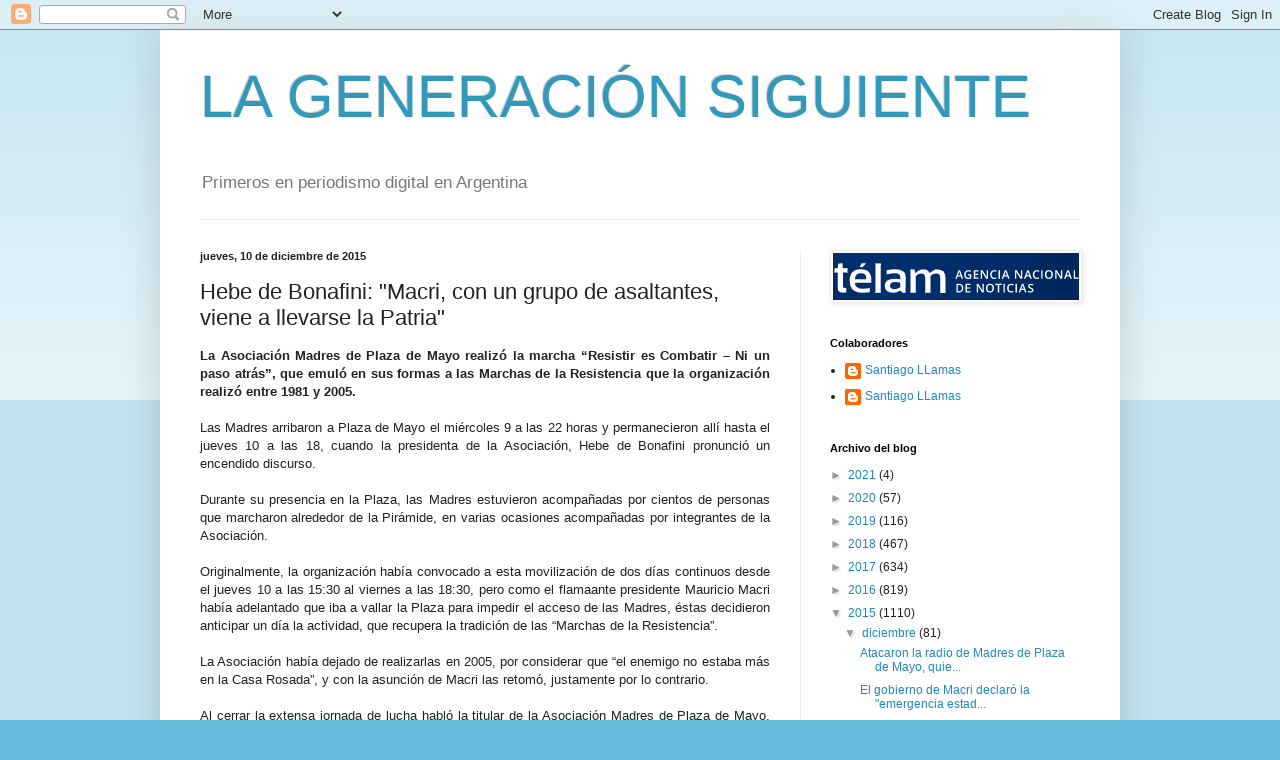

--- FILE ---
content_type: text/html; charset=UTF-8
request_url: https://lageneracionsiguiente.blogspot.com/2015/12/hebe-de-bonafini-macri-con-un-grupo-de.html
body_size: 19621
content:
<!DOCTYPE html>
<html class='v2' dir='ltr' lang='es'>
<head>
<link href='https://www.blogger.com/static/v1/widgets/335934321-css_bundle_v2.css' rel='stylesheet' type='text/css'/>
<meta content='width=1100' name='viewport'/>
<meta content='text/html; charset=UTF-8' http-equiv='Content-Type'/>
<meta content='blogger' name='generator'/>
<link href='https://lageneracionsiguiente.blogspot.com/favicon.ico' rel='icon' type='image/x-icon'/>
<link href='http://lageneracionsiguiente.blogspot.com/2015/12/hebe-de-bonafini-macri-con-un-grupo-de.html' rel='canonical'/>
<link rel="alternate" type="application/atom+xml" title="LA GENERACIÓN SIGUIENTE - Atom" href="https://lageneracionsiguiente.blogspot.com/feeds/posts/default" />
<link rel="alternate" type="application/rss+xml" title="LA GENERACIÓN SIGUIENTE - RSS" href="https://lageneracionsiguiente.blogspot.com/feeds/posts/default?alt=rss" />
<link rel="service.post" type="application/atom+xml" title="LA GENERACIÓN SIGUIENTE - Atom" href="https://www.blogger.com/feeds/6330125401009745494/posts/default" />

<link rel="alternate" type="application/atom+xml" title="LA GENERACIÓN SIGUIENTE - Atom" href="https://lageneracionsiguiente.blogspot.com/feeds/1828615056310780553/comments/default" />
<!--Can't find substitution for tag [blog.ieCssRetrofitLinks]-->
<link href='https://blogger.googleusercontent.com/img/b/R29vZ2xl/AVvXsEhh-QcVAqh4P2pY7RLwXAsMdwC07gJxfZf6rJ_5l2mQDVsuPSZXDwJSOISLmg6ZXKv45VhGWLLLEwSxcLjrXjoOdiCX_HC7-Ovj3-kJ0t2phLYPQHAIoFajepLmgXdVhMks0E3vz0HcuxY/s400/DSC_1826.JPG' rel='image_src'/>
<meta content='http://lageneracionsiguiente.blogspot.com/2015/12/hebe-de-bonafini-macri-con-un-grupo-de.html' property='og:url'/>
<meta content='Hebe de Bonafini: &quot;Macri, con un grupo de asaltantes, viene a llevarse la Patria&quot;' property='og:title'/>
<meta content=' La Asociación Madres de Plaza de Mayo realizó la marcha “Resistir es Combatir – Ni un paso atrás”, que emuló en sus formas a las Marchas de...' property='og:description'/>
<meta content='https://blogger.googleusercontent.com/img/b/R29vZ2xl/AVvXsEhh-QcVAqh4P2pY7RLwXAsMdwC07gJxfZf6rJ_5l2mQDVsuPSZXDwJSOISLmg6ZXKv45VhGWLLLEwSxcLjrXjoOdiCX_HC7-Ovj3-kJ0t2phLYPQHAIoFajepLmgXdVhMks0E3vz0HcuxY/w1200-h630-p-k-no-nu/DSC_1826.JPG' property='og:image'/>
<title>LA GENERACIÓN SIGUIENTE: Hebe de Bonafini: "Macri, con un grupo de asaltantes, viene a llevarse la Patria"</title>
<style id='page-skin-1' type='text/css'><!--
/*
-----------------------------------------------
Blogger Template Style
Name:     Simple
Designer: Blogger
URL:      www.blogger.com
----------------------------------------------- */
/* Content
----------------------------------------------- */
body {
font: normal normal 12px Arial, Tahoma, Helvetica, FreeSans, sans-serif;
color: #222222;
background: #66bbdd none repeat scroll top left;
padding: 0 40px 40px 40px;
}
html body .region-inner {
min-width: 0;
max-width: 100%;
width: auto;
}
h2 {
font-size: 22px;
}
a:link {
text-decoration:none;
color: #2288bb;
}
a:visited {
text-decoration:none;
color: #888888;
}
a:hover {
text-decoration:underline;
color: #33aaff;
}
.body-fauxcolumn-outer .fauxcolumn-inner {
background: transparent url(https://resources.blogblog.com/blogblog/data/1kt/simple/body_gradient_tile_light.png) repeat scroll top left;
_background-image: none;
}
.body-fauxcolumn-outer .cap-top {
position: absolute;
z-index: 1;
height: 400px;
width: 100%;
}
.body-fauxcolumn-outer .cap-top .cap-left {
width: 100%;
background: transparent url(https://resources.blogblog.com/blogblog/data/1kt/simple/gradients_light.png) repeat-x scroll top left;
_background-image: none;
}
.content-outer {
-moz-box-shadow: 0 0 40px rgba(0, 0, 0, .15);
-webkit-box-shadow: 0 0 5px rgba(0, 0, 0, .15);
-goog-ms-box-shadow: 0 0 10px #333333;
box-shadow: 0 0 40px rgba(0, 0, 0, .15);
margin-bottom: 1px;
}
.content-inner {
padding: 10px 10px;
}
.content-inner {
background-color: #ffffff;
}
/* Header
----------------------------------------------- */
.header-outer {
background: transparent none repeat-x scroll 0 -400px;
_background-image: none;
}
.Header h1 {
font: normal normal 60px Arial, Tahoma, Helvetica, FreeSans, sans-serif;
color: #3399bb;
text-shadow: -1px -1px 1px rgba(0, 0, 0, .2);
}
.Header h1 a {
color: #3399bb;
}
.Header .description {
font-size: 140%;
color: #777777;
}
.header-inner .Header .titlewrapper {
padding: 22px 30px;
}
.header-inner .Header .descriptionwrapper {
padding: 0 30px;
}
/* Tabs
----------------------------------------------- */
.tabs-inner .section:first-child {
border-top: 1px solid #eeeeee;
}
.tabs-inner .section:first-child ul {
margin-top: -1px;
border-top: 1px solid #eeeeee;
border-left: 0 solid #eeeeee;
border-right: 0 solid #eeeeee;
}
.tabs-inner .widget ul {
background: #f5f5f5 url(https://resources.blogblog.com/blogblog/data/1kt/simple/gradients_light.png) repeat-x scroll 0 -800px;
_background-image: none;
border-bottom: 1px solid #eeeeee;
margin-top: 0;
margin-left: -30px;
margin-right: -30px;
}
.tabs-inner .widget li a {
display: inline-block;
padding: .6em 1em;
font: normal normal 14px Arial, Tahoma, Helvetica, FreeSans, sans-serif;
color: #999999;
border-left: 1px solid #ffffff;
border-right: 1px solid #eeeeee;
}
.tabs-inner .widget li:first-child a {
border-left: none;
}
.tabs-inner .widget li.selected a, .tabs-inner .widget li a:hover {
color: #000000;
background-color: #eeeeee;
text-decoration: none;
}
/* Columns
----------------------------------------------- */
.main-outer {
border-top: 0 solid #eeeeee;
}
.fauxcolumn-left-outer .fauxcolumn-inner {
border-right: 1px solid #eeeeee;
}
.fauxcolumn-right-outer .fauxcolumn-inner {
border-left: 1px solid #eeeeee;
}
/* Headings
----------------------------------------------- */
div.widget > h2,
div.widget h2.title {
margin: 0 0 1em 0;
font: normal bold 11px Arial, Tahoma, Helvetica, FreeSans, sans-serif;
color: #000000;
}
/* Widgets
----------------------------------------------- */
.widget .zippy {
color: #999999;
text-shadow: 2px 2px 1px rgba(0, 0, 0, .1);
}
.widget .popular-posts ul {
list-style: none;
}
/* Posts
----------------------------------------------- */
h2.date-header {
font: normal bold 11px Arial, Tahoma, Helvetica, FreeSans, sans-serif;
}
.date-header span {
background-color: transparent;
color: #222222;
padding: inherit;
letter-spacing: inherit;
margin: inherit;
}
.main-inner {
padding-top: 30px;
padding-bottom: 30px;
}
.main-inner .column-center-inner {
padding: 0 15px;
}
.main-inner .column-center-inner .section {
margin: 0 15px;
}
.post {
margin: 0 0 25px 0;
}
h3.post-title, .comments h4 {
font: normal normal 22px Arial, Tahoma, Helvetica, FreeSans, sans-serif;
margin: .75em 0 0;
}
.post-body {
font-size: 110%;
line-height: 1.4;
position: relative;
}
.post-body img, .post-body .tr-caption-container, .Profile img, .Image img,
.BlogList .item-thumbnail img {
padding: 2px;
background: #ffffff;
border: 1px solid #eeeeee;
-moz-box-shadow: 1px 1px 5px rgba(0, 0, 0, .1);
-webkit-box-shadow: 1px 1px 5px rgba(0, 0, 0, .1);
box-shadow: 1px 1px 5px rgba(0, 0, 0, .1);
}
.post-body img, .post-body .tr-caption-container {
padding: 5px;
}
.post-body .tr-caption-container {
color: #222222;
}
.post-body .tr-caption-container img {
padding: 0;
background: transparent;
border: none;
-moz-box-shadow: 0 0 0 rgba(0, 0, 0, .1);
-webkit-box-shadow: 0 0 0 rgba(0, 0, 0, .1);
box-shadow: 0 0 0 rgba(0, 0, 0, .1);
}
.post-header {
margin: 0 0 1.5em;
line-height: 1.6;
font-size: 90%;
}
.post-footer {
margin: 20px -2px 0;
padding: 5px 10px;
color: #666666;
background-color: #f9f9f9;
border-bottom: 1px solid #eeeeee;
line-height: 1.6;
font-size: 90%;
}
#comments .comment-author {
padding-top: 1.5em;
border-top: 1px solid #eeeeee;
background-position: 0 1.5em;
}
#comments .comment-author:first-child {
padding-top: 0;
border-top: none;
}
.avatar-image-container {
margin: .2em 0 0;
}
#comments .avatar-image-container img {
border: 1px solid #eeeeee;
}
/* Comments
----------------------------------------------- */
.comments .comments-content .icon.blog-author {
background-repeat: no-repeat;
background-image: url([data-uri]);
}
.comments .comments-content .loadmore a {
border-top: 1px solid #999999;
border-bottom: 1px solid #999999;
}
.comments .comment-thread.inline-thread {
background-color: #f9f9f9;
}
.comments .continue {
border-top: 2px solid #999999;
}
/* Accents
---------------------------------------------- */
.section-columns td.columns-cell {
border-left: 1px solid #eeeeee;
}
.blog-pager {
background: transparent none no-repeat scroll top center;
}
.blog-pager-older-link, .home-link,
.blog-pager-newer-link {
background-color: #ffffff;
padding: 5px;
}
.footer-outer {
border-top: 0 dashed #bbbbbb;
}
/* Mobile
----------------------------------------------- */
body.mobile  {
background-size: auto;
}
.mobile .body-fauxcolumn-outer {
background: transparent none repeat scroll top left;
}
.mobile .body-fauxcolumn-outer .cap-top {
background-size: 100% auto;
}
.mobile .content-outer {
-webkit-box-shadow: 0 0 3px rgba(0, 0, 0, .15);
box-shadow: 0 0 3px rgba(0, 0, 0, .15);
}
.mobile .tabs-inner .widget ul {
margin-left: 0;
margin-right: 0;
}
.mobile .post {
margin: 0;
}
.mobile .main-inner .column-center-inner .section {
margin: 0;
}
.mobile .date-header span {
padding: 0.1em 10px;
margin: 0 -10px;
}
.mobile h3.post-title {
margin: 0;
}
.mobile .blog-pager {
background: transparent none no-repeat scroll top center;
}
.mobile .footer-outer {
border-top: none;
}
.mobile .main-inner, .mobile .footer-inner {
background-color: #ffffff;
}
.mobile-index-contents {
color: #222222;
}
.mobile-link-button {
background-color: #2288bb;
}
.mobile-link-button a:link, .mobile-link-button a:visited {
color: #ffffff;
}
.mobile .tabs-inner .section:first-child {
border-top: none;
}
.mobile .tabs-inner .PageList .widget-content {
background-color: #eeeeee;
color: #000000;
border-top: 1px solid #eeeeee;
border-bottom: 1px solid #eeeeee;
}
.mobile .tabs-inner .PageList .widget-content .pagelist-arrow {
border-left: 1px solid #eeeeee;
}

--></style>
<style id='template-skin-1' type='text/css'><!--
body {
min-width: 960px;
}
.content-outer, .content-fauxcolumn-outer, .region-inner {
min-width: 960px;
max-width: 960px;
_width: 960px;
}
.main-inner .columns {
padding-left: 0;
padding-right: 310px;
}
.main-inner .fauxcolumn-center-outer {
left: 0;
right: 310px;
/* IE6 does not respect left and right together */
_width: expression(this.parentNode.offsetWidth -
parseInt("0") -
parseInt("310px") + 'px');
}
.main-inner .fauxcolumn-left-outer {
width: 0;
}
.main-inner .fauxcolumn-right-outer {
width: 310px;
}
.main-inner .column-left-outer {
width: 0;
right: 100%;
margin-left: -0;
}
.main-inner .column-right-outer {
width: 310px;
margin-right: -310px;
}
#layout {
min-width: 0;
}
#layout .content-outer {
min-width: 0;
width: 800px;
}
#layout .region-inner {
min-width: 0;
width: auto;
}
body#layout div.add_widget {
padding: 8px;
}
body#layout div.add_widget a {
margin-left: 32px;
}
--></style>
<script type='text/javascript'>
        (function(i,s,o,g,r,a,m){i['GoogleAnalyticsObject']=r;i[r]=i[r]||function(){
        (i[r].q=i[r].q||[]).push(arguments)},i[r].l=1*new Date();a=s.createElement(o),
        m=s.getElementsByTagName(o)[0];a.async=1;a.src=g;m.parentNode.insertBefore(a,m)
        })(window,document,'script','https://www.google-analytics.com/analytics.js','ga');
        ga('create', 'UA-43243909-1', 'auto', 'blogger');
        ga('blogger.send', 'pageview');
      </script>
<link href='https://www.blogger.com/dyn-css/authorization.css?targetBlogID=6330125401009745494&amp;zx=8ab7f6d5-d5c9-4426-b508-9bfa1b9f04e9' media='none' onload='if(media!=&#39;all&#39;)media=&#39;all&#39;' rel='stylesheet'/><noscript><link href='https://www.blogger.com/dyn-css/authorization.css?targetBlogID=6330125401009745494&amp;zx=8ab7f6d5-d5c9-4426-b508-9bfa1b9f04e9' rel='stylesheet'/></noscript>
<meta name='google-adsense-platform-account' content='ca-host-pub-1556223355139109'/>
<meta name='google-adsense-platform-domain' content='blogspot.com'/>

</head>
<body class='loading variant-pale'>
<div class='navbar section' id='navbar' name='Barra de navegación'><div class='widget Navbar' data-version='1' id='Navbar1'><script type="text/javascript">
    function setAttributeOnload(object, attribute, val) {
      if(window.addEventListener) {
        window.addEventListener('load',
          function(){ object[attribute] = val; }, false);
      } else {
        window.attachEvent('onload', function(){ object[attribute] = val; });
      }
    }
  </script>
<div id="navbar-iframe-container"></div>
<script type="text/javascript" src="https://apis.google.com/js/platform.js"></script>
<script type="text/javascript">
      gapi.load("gapi.iframes:gapi.iframes.style.bubble", function() {
        if (gapi.iframes && gapi.iframes.getContext) {
          gapi.iframes.getContext().openChild({
              url: 'https://www.blogger.com/navbar/6330125401009745494?po\x3d1828615056310780553\x26origin\x3dhttps://lageneracionsiguiente.blogspot.com',
              where: document.getElementById("navbar-iframe-container"),
              id: "navbar-iframe"
          });
        }
      });
    </script><script type="text/javascript">
(function() {
var script = document.createElement('script');
script.type = 'text/javascript';
script.src = '//pagead2.googlesyndication.com/pagead/js/google_top_exp.js';
var head = document.getElementsByTagName('head')[0];
if (head) {
head.appendChild(script);
}})();
</script>
</div></div>
<div class='body-fauxcolumns'>
<div class='fauxcolumn-outer body-fauxcolumn-outer'>
<div class='cap-top'>
<div class='cap-left'></div>
<div class='cap-right'></div>
</div>
<div class='fauxborder-left'>
<div class='fauxborder-right'></div>
<div class='fauxcolumn-inner'>
</div>
</div>
<div class='cap-bottom'>
<div class='cap-left'></div>
<div class='cap-right'></div>
</div>
</div>
</div>
<div class='content'>
<div class='content-fauxcolumns'>
<div class='fauxcolumn-outer content-fauxcolumn-outer'>
<div class='cap-top'>
<div class='cap-left'></div>
<div class='cap-right'></div>
</div>
<div class='fauxborder-left'>
<div class='fauxborder-right'></div>
<div class='fauxcolumn-inner'>
</div>
</div>
<div class='cap-bottom'>
<div class='cap-left'></div>
<div class='cap-right'></div>
</div>
</div>
</div>
<div class='content-outer'>
<div class='content-cap-top cap-top'>
<div class='cap-left'></div>
<div class='cap-right'></div>
</div>
<div class='fauxborder-left content-fauxborder-left'>
<div class='fauxborder-right content-fauxborder-right'></div>
<div class='content-inner'>
<header>
<div class='header-outer'>
<div class='header-cap-top cap-top'>
<div class='cap-left'></div>
<div class='cap-right'></div>
</div>
<div class='fauxborder-left header-fauxborder-left'>
<div class='fauxborder-right header-fauxborder-right'></div>
<div class='region-inner header-inner'>
<div class='header section' id='header' name='Cabecera'><div class='widget Header' data-version='1' id='Header1'>
<div id='header-inner'>
<div class='titlewrapper'>
<h1 class='title'>
<a href='https://lageneracionsiguiente.blogspot.com/'>
LA GENERACIÓN SIGUIENTE
</a>
</h1>
</div>
<div class='descriptionwrapper'>
<p class='description'><span>Primeros en periodismo digital en Argentina</span></p>
</div>
</div>
</div></div>
</div>
</div>
<div class='header-cap-bottom cap-bottom'>
<div class='cap-left'></div>
<div class='cap-right'></div>
</div>
</div>
</header>
<div class='tabs-outer'>
<div class='tabs-cap-top cap-top'>
<div class='cap-left'></div>
<div class='cap-right'></div>
</div>
<div class='fauxborder-left tabs-fauxborder-left'>
<div class='fauxborder-right tabs-fauxborder-right'></div>
<div class='region-inner tabs-inner'>
<div class='tabs no-items section' id='crosscol' name='Multicolumnas'></div>
<div class='tabs no-items section' id='crosscol-overflow' name='Cross-Column 2'></div>
</div>
</div>
<div class='tabs-cap-bottom cap-bottom'>
<div class='cap-left'></div>
<div class='cap-right'></div>
</div>
</div>
<div class='main-outer'>
<div class='main-cap-top cap-top'>
<div class='cap-left'></div>
<div class='cap-right'></div>
</div>
<div class='fauxborder-left main-fauxborder-left'>
<div class='fauxborder-right main-fauxborder-right'></div>
<div class='region-inner main-inner'>
<div class='columns fauxcolumns'>
<div class='fauxcolumn-outer fauxcolumn-center-outer'>
<div class='cap-top'>
<div class='cap-left'></div>
<div class='cap-right'></div>
</div>
<div class='fauxborder-left'>
<div class='fauxborder-right'></div>
<div class='fauxcolumn-inner'>
</div>
</div>
<div class='cap-bottom'>
<div class='cap-left'></div>
<div class='cap-right'></div>
</div>
</div>
<div class='fauxcolumn-outer fauxcolumn-left-outer'>
<div class='cap-top'>
<div class='cap-left'></div>
<div class='cap-right'></div>
</div>
<div class='fauxborder-left'>
<div class='fauxborder-right'></div>
<div class='fauxcolumn-inner'>
</div>
</div>
<div class='cap-bottom'>
<div class='cap-left'></div>
<div class='cap-right'></div>
</div>
</div>
<div class='fauxcolumn-outer fauxcolumn-right-outer'>
<div class='cap-top'>
<div class='cap-left'></div>
<div class='cap-right'></div>
</div>
<div class='fauxborder-left'>
<div class='fauxborder-right'></div>
<div class='fauxcolumn-inner'>
</div>
</div>
<div class='cap-bottom'>
<div class='cap-left'></div>
<div class='cap-right'></div>
</div>
</div>
<!-- corrects IE6 width calculation -->
<div class='columns-inner'>
<div class='column-center-outer'>
<div class='column-center-inner'>
<div class='main section' id='main' name='Principal'><div class='widget Blog' data-version='1' id='Blog1'>
<div class='blog-posts hfeed'>

          <div class="date-outer">
        
<h2 class='date-header'><span>jueves, 10 de diciembre de 2015</span></h2>

          <div class="date-posts">
        
<div class='post-outer'>
<div class='post hentry uncustomized-post-template' itemprop='blogPost' itemscope='itemscope' itemtype='http://schema.org/BlogPosting'>
<meta content='https://blogger.googleusercontent.com/img/b/R29vZ2xl/AVvXsEhh-QcVAqh4P2pY7RLwXAsMdwC07gJxfZf6rJ_5l2mQDVsuPSZXDwJSOISLmg6ZXKv45VhGWLLLEwSxcLjrXjoOdiCX_HC7-Ovj3-kJ0t2phLYPQHAIoFajepLmgXdVhMks0E3vz0HcuxY/s400/DSC_1826.JPG' itemprop='image_url'/>
<meta content='6330125401009745494' itemprop='blogId'/>
<meta content='1828615056310780553' itemprop='postId'/>
<a name='1828615056310780553'></a>
<h3 class='post-title entry-title' itemprop='name'>
Hebe de Bonafini: "Macri, con un grupo de asaltantes, viene a llevarse la Patria"
</h3>
<div class='post-header'>
<div class='post-header-line-1'></div>
</div>
<div class='post-body entry-content' id='post-body-1828615056310780553' itemprop='description articleBody'>
<div style="text-align: justify;">
<span style="font-family: &quot;arial&quot; , &quot;helvetica&quot; , sans-serif;"><b>La Asociación Madres de Plaza de Mayo realizó la marcha &#8220;Resistir es Combatir &#8211; Ni un paso atrás&#8221;, que emuló en sus formas a las Marchas de la Resistencia que la organización realizó entre 1981 y 2005.</b></span></div>
<div style="text-align: justify;">
<span style="font-family: &quot;arial&quot; , &quot;helvetica&quot; , sans-serif;"><br />
</span></div>
<div style="text-align: justify;">
<span style="font-family: &quot;arial&quot; , &quot;helvetica&quot; , sans-serif;">Las Madres arribaron a Plaza de Mayo el miércoles 9 a las 22 horas y permanecieron allí hasta el jueves 10 a las 18, cuando la presidenta de la Asociación, Hebe de Bonafini pronunció un encendido discurso.</span></div>
<div style="text-align: justify;">
<span style="font-family: &quot;arial&quot; , &quot;helvetica&quot; , sans-serif;"><br />
</span></div>
<div style="text-align: justify;">
<span style="font-family: &quot;arial&quot; , &quot;helvetica&quot; , sans-serif;">Durante su presencia en la Plaza, las Madres estuvieron acompañadas por cientos de personas que marcharon alrededor de la Pirámide, en varias ocasiones acompañadas por integrantes de la Asociación.</span></div>
<div style="text-align: justify;">
<span style="font-family: &quot;arial&quot; , &quot;helvetica&quot; , sans-serif;"><br />
</span></div>
<div style="text-align: justify;">
<span style="font-family: &quot;arial&quot; , &quot;helvetica&quot; , sans-serif;">Originalmente, la organización había convocado a esta movilización de dos días continuos desde el jueves 10 a las 15:30 al viernes a las 18:30, pero como el flamaante presidente Mauricio Macri había adelantado que iba a vallar la Plaza para impedir el acceso de las Madres, éstas decidieron anticipar un día la actividad, que recupera la tradición de las &#8220;Marchas de la Resistencia&#8221;. </span></div>
<div style="text-align: justify;">
<span style="font-family: &quot;arial&quot; , &quot;helvetica&quot; , sans-serif;"><br />
</span></div>
<div style="text-align: justify;">
<span style="font-family: &quot;arial&quot; , &quot;helvetica&quot; , sans-serif;">La Asociación había dejado de realizarlas en 2005, por considerar que &#8220;el enemigo no estaba más en la Casa Rosada&#8221;, y con la asunción de Macri las retomó, justamente por lo contrario.</span></div>
<div style="text-align: justify;">
<span style="font-family: &quot;arial&quot; , &quot;helvetica&quot; , sans-serif;"><br />
</span></div>
<div style="text-align: justify;">
<span style="font-family: &quot;arial&quot; , &quot;helvetica&quot; , sans-serif;">Al cerrar la extensa jornada de lucha habló la titular de la Asociación Madres de Plaza de Mayo, Hebe de Bonafini, quien anticipó que las integrantes de esa entidad "no se reunirán" con el presidente Mauricio Macri, a quien calificó como "enemigo" con el que "no se puede negociar: "Desde el primer día las Madres lo calificamos a Macri con lo que pensábamos que era. Fuimos muy criticadas porque dijimos que era nuestro enemigo, porque era enemigo del pueblo. Abuelas y Fundadoras hicieron un comunicado contra las Madres porque ellas piensan que Macri es un tipo inteligente y que las va a recibir. Nosotros no pensamos pedirle una entrevista porque con el enemigo no se negocia" señaló Bonafini al hablar ante la militancia congregada en Plaza de Mayo.</span></div>
<div style="text-align: justify;">
<span style="font-family: &quot;arial&quot; , &quot;helvetica&quot; , sans-serif;"><br />
</span></div>
<div style="text-align: justify;">
<span style="font-family: &quot;arial&quot; , &quot;helvetica&quot; , sans-serif;">"Durante estos 12 años no hicimos la Marcha de la Resistencia porque el enemigo no estaba en la Casa de Gobierno. Pero ahora sí, volvió y nosotras también. Volvimos a marchar en esta plaza como lo hicimos contra los milicos. No podemos caminar como antes, pero estamos acá, junto a todos ustedes como siempre. Macri es prepotente como un niño caprichoso, el padre le compró hasta el título. Èl está poniendo en puestos muy delicados, en ministerios que han hecho un trabajo maravilloso, a gente totalmente incompetente, que no sabe nada". Y sentenció: "Son hombres de los negocios. Para Macri el país es un negocio. Lo va a rematar. Pero no lo tenemos que permitir porque hasta piensa privatizar Tecnopolis, no tenemos que permitir que le cambie el nombre al Centro Cultural Néstor Kirchner.  Nosotros vamos a seguir luchando como lo venimos haciendo y ahora con más fuerzas que nunca. Les ganamos la plaza. Tuvieron que andar por los costados y rodeados de milicos, como él" sostuvo Hebe.</span></div>
<div style="text-align: justify;">
<span style="font-family: &quot;arial&quot; , &quot;helvetica&quot; , sans-serif;"><br />
</span></div>
<div style="text-align: justify;">
<span style="font-family: &quot;arial&quot; , &quot;helvetica&quot; , sans-serif;">Por último arengó a la gran cantidad de militantes que estuvieron desde la noche del miércoles junto a las Madres y les dijo que "Muchos me vienen a decir que no aflojemos, que sigamos, que tal o cual es hijos o familiar de desaparecido o nos vienen a contar cosas que pasan, yo les digo que; pongan el cuerpo, pongan las bolas, pongan el culo a laburar y luchar como lo hacemos nosotros hace más de 38 años. Tenemos que cuidar lo que nos dejaron Néstor y Cristina, cuidarlo y defenderlo. Pero cuidarlo de verdad, no en el café, no en la casa ni hablando por teléfono, las protestas son en las calles, en las plazas, en las veredas, con pintadas y todo lo que sabemos hacer. Macri ganó porque hay una cantidad de jueces, lo apoyaron, como la Corte Suprema, que no tiene nada de corte ni de suprema son una manga de hijos de re mil puta. Así que, compañeros, esta marcha de repudio tiene que ver con eso, repudiar a este hombre que con un grupo de asaltantes viene a llevarse la patria pero le decimos que la patria es nuestra" finalizó Hebe ante una plaza colmada.</span></div>
<div style="text-align: justify;">
<span style="font-family: &quot;arial&quot; , &quot;helvetica&quot; , sans-serif;"><br />
</span></div>
<div class="separator" style="clear: both; text-align: center;">
<a href="https://blogger.googleusercontent.com/img/b/R29vZ2xl/AVvXsEhh-QcVAqh4P2pY7RLwXAsMdwC07gJxfZf6rJ_5l2mQDVsuPSZXDwJSOISLmg6ZXKv45VhGWLLLEwSxcLjrXjoOdiCX_HC7-Ovj3-kJ0t2phLYPQHAIoFajepLmgXdVhMks0E3vz0HcuxY/s1600/DSC_1826.JPG" imageanchor="1" style="margin-left: 1em; margin-right: 1em;"><img border="0" height="267" src="https://blogger.googleusercontent.com/img/b/R29vZ2xl/AVvXsEhh-QcVAqh4P2pY7RLwXAsMdwC07gJxfZf6rJ_5l2mQDVsuPSZXDwJSOISLmg6ZXKv45VhGWLLLEwSxcLjrXjoOdiCX_HC7-Ovj3-kJ0t2phLYPQHAIoFajepLmgXdVhMks0E3vz0HcuxY/s400/DSC_1826.JPG" width="400" /></a></div>
<br />
<div class="separator" style="clear: both; text-align: center;">
<a href="https://blogger.googleusercontent.com/img/b/R29vZ2xl/AVvXsEinfL2E5VXY1I6Cz_N4yobgUjt-7rz0bkS0I45VfR012YNtVL6IC7EVHq82M3D5psKYrjbt5Hrt5143Bs2BCISxEUNiQbjj66QgCwohDuphVZAl_eohWq0T34KZ01S42bIXpFb2mODWw7w/s1600/DSC_1834.JPG" imageanchor="1" style="margin-left: 1em; margin-right: 1em;"><img border="0" height="267" src="https://blogger.googleusercontent.com/img/b/R29vZ2xl/AVvXsEinfL2E5VXY1I6Cz_N4yobgUjt-7rz0bkS0I45VfR012YNtVL6IC7EVHq82M3D5psKYrjbt5Hrt5143Bs2BCISxEUNiQbjj66QgCwohDuphVZAl_eohWq0T34KZ01S42bIXpFb2mODWw7w/s400/DSC_1834.JPG" width="400" /></a></div>
<br />
<div class="separator" style="clear: both; text-align: center;">
<a href="https://blogger.googleusercontent.com/img/b/R29vZ2xl/AVvXsEh-875lM4I3mu_xAmFP_URg_Bh3PDJ7SOGfLek1jqsO-t4W3CbkrDgy9FY0XDaUbe6bKz_pCQBtURistwRnMloMcfZiiXJK2o0MXnmMox5FGcODr1DyXwjlLbG2u6YRNRkd8DkXS40u25Y/s1600/DSC_1836.JPG" imageanchor="1" style="margin-left: 1em; margin-right: 1em;"><img border="0" height="640" src="https://blogger.googleusercontent.com/img/b/R29vZ2xl/AVvXsEh-875lM4I3mu_xAmFP_URg_Bh3PDJ7SOGfLek1jqsO-t4W3CbkrDgy9FY0XDaUbe6bKz_pCQBtURistwRnMloMcfZiiXJK2o0MXnmMox5FGcODr1DyXwjlLbG2u6YRNRkd8DkXS40u25Y/s640/DSC_1836.JPG" width="428" /></a></div>
<br />
<div class="separator" style="clear: both; text-align: center;">
<a href="https://blogger.googleusercontent.com/img/b/R29vZ2xl/AVvXsEgqY0KHSHPzwflC_duhziIPqnHe9CGl3GlUI1MZZz7wu2EPsnolx6SwJPqlRYTS948oBQeVsf-6ypIfzPXovAUmkC9CfSOQjVzsGRw9tB7zYvDps-bzX5BJt4kM5WlnIxRWiG5lJL3aYaU/s1600/DSC_1844.JPG" imageanchor="1" style="margin-left: 1em; margin-right: 1em;"><img border="0" height="267" src="https://blogger.googleusercontent.com/img/b/R29vZ2xl/AVvXsEgqY0KHSHPzwflC_duhziIPqnHe9CGl3GlUI1MZZz7wu2EPsnolx6SwJPqlRYTS948oBQeVsf-6ypIfzPXovAUmkC9CfSOQjVzsGRw9tB7zYvDps-bzX5BJt4kM5WlnIxRWiG5lJL3aYaU/s400/DSC_1844.JPG" width="400" /></a></div>
<br />
<div class="separator" style="clear: both; text-align: center;">
<a href="https://blogger.googleusercontent.com/img/b/R29vZ2xl/AVvXsEjl3uWUoNyAige4gGQqOR9yHHccqBLth8X4-JNaLUg-l6_eZgUxAyckBeOd0mVbH-u8HCwUjBxBdZJn4iC3PIwCznI0ikq3kYdXV5MU0_U_l0SJQE9MpcX7-2BdHZq3c9qo8vd-GYw2MPU/s1600/DSC_1814.JPG" imageanchor="1" style="margin-left: 1em; margin-right: 1em;"><img border="0" height="267" src="https://blogger.googleusercontent.com/img/b/R29vZ2xl/AVvXsEjl3uWUoNyAige4gGQqOR9yHHccqBLth8X4-JNaLUg-l6_eZgUxAyckBeOd0mVbH-u8HCwUjBxBdZJn4iC3PIwCznI0ikq3kYdXV5MU0_U_l0SJQE9MpcX7-2BdHZq3c9qo8vd-GYw2MPU/s400/DSC_1814.JPG" width="400" /></a></div>
<div class="separator" style="clear: both; text-align: center;">
<br /></div>
<div class="separator" style="clear: both; text-align: center;">
<iframe allowfullscreen="" frameborder="0" height="315" src="https://www.youtube.com/embed/vsf2TSCPSJI" width="420"></iframe></div>
<div style="text-align: justify;">
<span style="font-family: &quot;arial&quot; , &quot;helvetica&quot; , sans-serif;"><br />
</span></div>
<span style="font-family: &quot;arial&quot; , &quot;helvetica&quot; , sans-serif; font-size: x-small;">Fuentes: Madres.org/PeriodismoHumanoArgentina</span>
<div style='clear: both;'></div>
</div>
<div class='post-footer'>
<div class='post-footer-line post-footer-line-1'>
<span class='post-author vcard'>
Posted by
<span class='fn' itemprop='author' itemscope='itemscope' itemtype='http://schema.org/Person'>
<span itemprop='name'>Santiago LLamas</span>
</span>
</span>
<span class='post-timestamp'>
on
<meta content='http://lageneracionsiguiente.blogspot.com/2015/12/hebe-de-bonafini-macri-con-un-grupo-de.html' itemprop='url'/>
<a class='timestamp-link' href='https://lageneracionsiguiente.blogspot.com/2015/12/hebe-de-bonafini-macri-con-un-grupo-de.html' rel='bookmark' title='permanent link'><abbr class='published' itemprop='datePublished' title='2015-12-10T22:39:00-03:00'>diciembre 10, 2015</abbr></a>
</span>
<span class='post-comment-link'>
</span>
<span class='post-icons'>
<span class='item-control blog-admin pid-980015788'>
<a href='https://www.blogger.com/post-edit.g?blogID=6330125401009745494&postID=1828615056310780553&from=pencil' title='Editar entrada'>
<img alt='' class='icon-action' height='18' src='https://resources.blogblog.com/img/icon18_edit_allbkg.gif' width='18'/>
</a>
</span>
</span>
<div class='post-share-buttons goog-inline-block'>
<a class='goog-inline-block share-button sb-email' href='https://www.blogger.com/share-post.g?blogID=6330125401009745494&postID=1828615056310780553&target=email' target='_blank' title='Enviar por correo electrónico'><span class='share-button-link-text'>Enviar por correo electrónico</span></a><a class='goog-inline-block share-button sb-blog' href='https://www.blogger.com/share-post.g?blogID=6330125401009745494&postID=1828615056310780553&target=blog' onclick='window.open(this.href, "_blank", "height=270,width=475"); return false;' target='_blank' title='Escribe un blog'><span class='share-button-link-text'>Escribe un blog</span></a><a class='goog-inline-block share-button sb-twitter' href='https://www.blogger.com/share-post.g?blogID=6330125401009745494&postID=1828615056310780553&target=twitter' target='_blank' title='Compartir en X'><span class='share-button-link-text'>Compartir en X</span></a><a class='goog-inline-block share-button sb-facebook' href='https://www.blogger.com/share-post.g?blogID=6330125401009745494&postID=1828615056310780553&target=facebook' onclick='window.open(this.href, "_blank", "height=430,width=640"); return false;' target='_blank' title='Compartir con Facebook'><span class='share-button-link-text'>Compartir con Facebook</span></a><a class='goog-inline-block share-button sb-pinterest' href='https://www.blogger.com/share-post.g?blogID=6330125401009745494&postID=1828615056310780553&target=pinterest' target='_blank' title='Compartir en Pinterest'><span class='share-button-link-text'>Compartir en Pinterest</span></a>
</div>
</div>
<div class='post-footer-line post-footer-line-2'>
<span class='post-labels'>
</span>
</div>
<div class='post-footer-line post-footer-line-3'>
<span class='post-location'>
</span>
</div>
</div>
</div>
<div class='comments' id='comments'>
<a name='comments'></a>
<h4>No hay comentarios:</h4>
<div id='Blog1_comments-block-wrapper'>
<dl class='avatar-comment-indent' id='comments-block'>
</dl>
</div>
<p class='comment-footer'>
<div class='comment-form'>
<a name='comment-form'></a>
<h4 id='comment-post-message'>Publicar un comentario</h4>
<p>
</p>
<a href='https://www.blogger.com/comment/frame/6330125401009745494?po=1828615056310780553&hl=es&saa=85391&origin=https://lageneracionsiguiente.blogspot.com' id='comment-editor-src'></a>
<iframe allowtransparency='true' class='blogger-iframe-colorize blogger-comment-from-post' frameborder='0' height='410px' id='comment-editor' name='comment-editor' src='' width='100%'></iframe>
<script src='https://www.blogger.com/static/v1/jsbin/1345082660-comment_from_post_iframe.js' type='text/javascript'></script>
<script type='text/javascript'>
      BLOG_CMT_createIframe('https://www.blogger.com/rpc_relay.html');
    </script>
</div>
</p>
</div>
</div>

        </div></div>
      
</div>
<div class='blog-pager' id='blog-pager'>
<span id='blog-pager-newer-link'>
<a class='blog-pager-newer-link' href='https://lageneracionsiguiente.blogspot.com/2015/12/macri-el-11-de-diciembre-se-levanta-el.html' id='Blog1_blog-pager-newer-link' title='Entrada más reciente'>Entrada más reciente</a>
</span>
<span id='blog-pager-older-link'>
<a class='blog-pager-older-link' href='https://lageneracionsiguiente.blogspot.com/2015/12/verguenza-internacional-condenado-por.html' id='Blog1_blog-pager-older-link' title='Entrada antigua'>Entrada antigua</a>
</span>
<a class='home-link' href='https://lageneracionsiguiente.blogspot.com/'>Inicio</a>
</div>
<div class='clear'></div>
<div class='post-feeds'>
<div class='feed-links'>
Suscribirse a:
<a class='feed-link' href='https://lageneracionsiguiente.blogspot.com/feeds/1828615056310780553/comments/default' target='_blank' type='application/atom+xml'>Enviar comentarios (Atom)</a>
</div>
</div>
</div></div>
</div>
</div>
<div class='column-left-outer'>
<div class='column-left-inner'>
<aside>
</aside>
</div>
</div>
<div class='column-right-outer'>
<div class='column-right-inner'>
<aside>
<div class='sidebar section' id='sidebar-right-1'><div class='widget Image' data-version='1' id='Image1'>
<div class='widget-content'>
<a href='https://www.telam.com.ar/'>
<img alt='' height='47' id='Image1_img' src='https://blogger.googleusercontent.com/img/b/R29vZ2xl/AVvXsEgpen1zOlTs9ETqVEinLZWFlTktJfkRxwY52FCrbQe6469wL1u9QTctb6r6Gu4q1ZLvd_-8W2lpvn3wrc-7eZT1jqjqr1RYxznbB63lkVp81kIfnxq_Fj_Bk2hQDQa4kywX02KYRa_tkyVH/s1600/tELAM.png' width='246'/>
</a>
<br/>
</div>
<div class='clear'></div>
</div><div class='widget Profile' data-version='1' id='Profile1'>
<h2>Colaboradores</h2>
<div class='widget-content'>
<ul>
<li><a class='profile-name-link g-profile' href='https://www.blogger.com/profile/11177807823159925042' style='background-image: url(//www.blogger.com/img/logo-16.png);'>Santiago LLamas</a></li>
<li><a class='profile-name-link g-profile' href='https://www.blogger.com/profile/11324336087495963310' style='background-image: url(//www.blogger.com/img/logo-16.png);'>Santiago LLamas</a></li>
</ul>
<div class='clear'></div>
</div>
</div><div class='widget BlogArchive' data-version='1' id='BlogArchive1'>
<h2>Archivo del blog</h2>
<div class='widget-content'>
<div id='ArchiveList'>
<div id='BlogArchive1_ArchiveList'>
<ul class='hierarchy'>
<li class='archivedate collapsed'>
<a class='toggle' href='javascript:void(0)'>
<span class='zippy'>

        &#9658;&#160;
      
</span>
</a>
<a class='post-count-link' href='https://lageneracionsiguiente.blogspot.com/2021/'>
2021
</a>
<span class='post-count' dir='ltr'>(4)</span>
<ul class='hierarchy'>
<li class='archivedate collapsed'>
<a class='toggle' href='javascript:void(0)'>
<span class='zippy'>

        &#9658;&#160;
      
</span>
</a>
<a class='post-count-link' href='https://lageneracionsiguiente.blogspot.com/2021/07/'>
julio
</a>
<span class='post-count' dir='ltr'>(1)</span>
</li>
</ul>
<ul class='hierarchy'>
<li class='archivedate collapsed'>
<a class='toggle' href='javascript:void(0)'>
<span class='zippy'>

        &#9658;&#160;
      
</span>
</a>
<a class='post-count-link' href='https://lageneracionsiguiente.blogspot.com/2021/02/'>
febrero
</a>
<span class='post-count' dir='ltr'>(3)</span>
</li>
</ul>
</li>
</ul>
<ul class='hierarchy'>
<li class='archivedate collapsed'>
<a class='toggle' href='javascript:void(0)'>
<span class='zippy'>

        &#9658;&#160;
      
</span>
</a>
<a class='post-count-link' href='https://lageneracionsiguiente.blogspot.com/2020/'>
2020
</a>
<span class='post-count' dir='ltr'>(57)</span>
<ul class='hierarchy'>
<li class='archivedate collapsed'>
<a class='toggle' href='javascript:void(0)'>
<span class='zippy'>

        &#9658;&#160;
      
</span>
</a>
<a class='post-count-link' href='https://lageneracionsiguiente.blogspot.com/2020/12/'>
diciembre
</a>
<span class='post-count' dir='ltr'>(1)</span>
</li>
</ul>
<ul class='hierarchy'>
<li class='archivedate collapsed'>
<a class='toggle' href='javascript:void(0)'>
<span class='zippy'>

        &#9658;&#160;
      
</span>
</a>
<a class='post-count-link' href='https://lageneracionsiguiente.blogspot.com/2020/08/'>
agosto
</a>
<span class='post-count' dir='ltr'>(5)</span>
</li>
</ul>
<ul class='hierarchy'>
<li class='archivedate collapsed'>
<a class='toggle' href='javascript:void(0)'>
<span class='zippy'>

        &#9658;&#160;
      
</span>
</a>
<a class='post-count-link' href='https://lageneracionsiguiente.blogspot.com/2020/07/'>
julio
</a>
<span class='post-count' dir='ltr'>(1)</span>
</li>
</ul>
<ul class='hierarchy'>
<li class='archivedate collapsed'>
<a class='toggle' href='javascript:void(0)'>
<span class='zippy'>

        &#9658;&#160;
      
</span>
</a>
<a class='post-count-link' href='https://lageneracionsiguiente.blogspot.com/2020/06/'>
junio
</a>
<span class='post-count' dir='ltr'>(1)</span>
</li>
</ul>
<ul class='hierarchy'>
<li class='archivedate collapsed'>
<a class='toggle' href='javascript:void(0)'>
<span class='zippy'>

        &#9658;&#160;
      
</span>
</a>
<a class='post-count-link' href='https://lageneracionsiguiente.blogspot.com/2020/05/'>
mayo
</a>
<span class='post-count' dir='ltr'>(2)</span>
</li>
</ul>
<ul class='hierarchy'>
<li class='archivedate collapsed'>
<a class='toggle' href='javascript:void(0)'>
<span class='zippy'>

        &#9658;&#160;
      
</span>
</a>
<a class='post-count-link' href='https://lageneracionsiguiente.blogspot.com/2020/04/'>
abril
</a>
<span class='post-count' dir='ltr'>(23)</span>
</li>
</ul>
<ul class='hierarchy'>
<li class='archivedate collapsed'>
<a class='toggle' href='javascript:void(0)'>
<span class='zippy'>

        &#9658;&#160;
      
</span>
</a>
<a class='post-count-link' href='https://lageneracionsiguiente.blogspot.com/2020/03/'>
marzo
</a>
<span class='post-count' dir='ltr'>(19)</span>
</li>
</ul>
<ul class='hierarchy'>
<li class='archivedate collapsed'>
<a class='toggle' href='javascript:void(0)'>
<span class='zippy'>

        &#9658;&#160;
      
</span>
</a>
<a class='post-count-link' href='https://lageneracionsiguiente.blogspot.com/2020/02/'>
febrero
</a>
<span class='post-count' dir='ltr'>(1)</span>
</li>
</ul>
<ul class='hierarchy'>
<li class='archivedate collapsed'>
<a class='toggle' href='javascript:void(0)'>
<span class='zippy'>

        &#9658;&#160;
      
</span>
</a>
<a class='post-count-link' href='https://lageneracionsiguiente.blogspot.com/2020/01/'>
enero
</a>
<span class='post-count' dir='ltr'>(4)</span>
</li>
</ul>
</li>
</ul>
<ul class='hierarchy'>
<li class='archivedate collapsed'>
<a class='toggle' href='javascript:void(0)'>
<span class='zippy'>

        &#9658;&#160;
      
</span>
</a>
<a class='post-count-link' href='https://lageneracionsiguiente.blogspot.com/2019/'>
2019
</a>
<span class='post-count' dir='ltr'>(116)</span>
<ul class='hierarchy'>
<li class='archivedate collapsed'>
<a class='toggle' href='javascript:void(0)'>
<span class='zippy'>

        &#9658;&#160;
      
</span>
</a>
<a class='post-count-link' href='https://lageneracionsiguiente.blogspot.com/2019/12/'>
diciembre
</a>
<span class='post-count' dir='ltr'>(3)</span>
</li>
</ul>
<ul class='hierarchy'>
<li class='archivedate collapsed'>
<a class='toggle' href='javascript:void(0)'>
<span class='zippy'>

        &#9658;&#160;
      
</span>
</a>
<a class='post-count-link' href='https://lageneracionsiguiente.blogspot.com/2019/11/'>
noviembre
</a>
<span class='post-count' dir='ltr'>(4)</span>
</li>
</ul>
<ul class='hierarchy'>
<li class='archivedate collapsed'>
<a class='toggle' href='javascript:void(0)'>
<span class='zippy'>

        &#9658;&#160;
      
</span>
</a>
<a class='post-count-link' href='https://lageneracionsiguiente.blogspot.com/2019/10/'>
octubre
</a>
<span class='post-count' dir='ltr'>(2)</span>
</li>
</ul>
<ul class='hierarchy'>
<li class='archivedate collapsed'>
<a class='toggle' href='javascript:void(0)'>
<span class='zippy'>

        &#9658;&#160;
      
</span>
</a>
<a class='post-count-link' href='https://lageneracionsiguiente.blogspot.com/2019/09/'>
septiembre
</a>
<span class='post-count' dir='ltr'>(1)</span>
</li>
</ul>
<ul class='hierarchy'>
<li class='archivedate collapsed'>
<a class='toggle' href='javascript:void(0)'>
<span class='zippy'>

        &#9658;&#160;
      
</span>
</a>
<a class='post-count-link' href='https://lageneracionsiguiente.blogspot.com/2019/08/'>
agosto
</a>
<span class='post-count' dir='ltr'>(1)</span>
</li>
</ul>
<ul class='hierarchy'>
<li class='archivedate collapsed'>
<a class='toggle' href='javascript:void(0)'>
<span class='zippy'>

        &#9658;&#160;
      
</span>
</a>
<a class='post-count-link' href='https://lageneracionsiguiente.blogspot.com/2019/07/'>
julio
</a>
<span class='post-count' dir='ltr'>(7)</span>
</li>
</ul>
<ul class='hierarchy'>
<li class='archivedate collapsed'>
<a class='toggle' href='javascript:void(0)'>
<span class='zippy'>

        &#9658;&#160;
      
</span>
</a>
<a class='post-count-link' href='https://lageneracionsiguiente.blogspot.com/2019/06/'>
junio
</a>
<span class='post-count' dir='ltr'>(10)</span>
</li>
</ul>
<ul class='hierarchy'>
<li class='archivedate collapsed'>
<a class='toggle' href='javascript:void(0)'>
<span class='zippy'>

        &#9658;&#160;
      
</span>
</a>
<a class='post-count-link' href='https://lageneracionsiguiente.blogspot.com/2019/05/'>
mayo
</a>
<span class='post-count' dir='ltr'>(7)</span>
</li>
</ul>
<ul class='hierarchy'>
<li class='archivedate collapsed'>
<a class='toggle' href='javascript:void(0)'>
<span class='zippy'>

        &#9658;&#160;
      
</span>
</a>
<a class='post-count-link' href='https://lageneracionsiguiente.blogspot.com/2019/04/'>
abril
</a>
<span class='post-count' dir='ltr'>(19)</span>
</li>
</ul>
<ul class='hierarchy'>
<li class='archivedate collapsed'>
<a class='toggle' href='javascript:void(0)'>
<span class='zippy'>

        &#9658;&#160;
      
</span>
</a>
<a class='post-count-link' href='https://lageneracionsiguiente.blogspot.com/2019/03/'>
marzo
</a>
<span class='post-count' dir='ltr'>(15)</span>
</li>
</ul>
<ul class='hierarchy'>
<li class='archivedate collapsed'>
<a class='toggle' href='javascript:void(0)'>
<span class='zippy'>

        &#9658;&#160;
      
</span>
</a>
<a class='post-count-link' href='https://lageneracionsiguiente.blogspot.com/2019/02/'>
febrero
</a>
<span class='post-count' dir='ltr'>(12)</span>
</li>
</ul>
<ul class='hierarchy'>
<li class='archivedate collapsed'>
<a class='toggle' href='javascript:void(0)'>
<span class='zippy'>

        &#9658;&#160;
      
</span>
</a>
<a class='post-count-link' href='https://lageneracionsiguiente.blogspot.com/2019/01/'>
enero
</a>
<span class='post-count' dir='ltr'>(35)</span>
</li>
</ul>
</li>
</ul>
<ul class='hierarchy'>
<li class='archivedate collapsed'>
<a class='toggle' href='javascript:void(0)'>
<span class='zippy'>

        &#9658;&#160;
      
</span>
</a>
<a class='post-count-link' href='https://lageneracionsiguiente.blogspot.com/2018/'>
2018
</a>
<span class='post-count' dir='ltr'>(467)</span>
<ul class='hierarchy'>
<li class='archivedate collapsed'>
<a class='toggle' href='javascript:void(0)'>
<span class='zippy'>

        &#9658;&#160;
      
</span>
</a>
<a class='post-count-link' href='https://lageneracionsiguiente.blogspot.com/2018/12/'>
diciembre
</a>
<span class='post-count' dir='ltr'>(30)</span>
</li>
</ul>
<ul class='hierarchy'>
<li class='archivedate collapsed'>
<a class='toggle' href='javascript:void(0)'>
<span class='zippy'>

        &#9658;&#160;
      
</span>
</a>
<a class='post-count-link' href='https://lageneracionsiguiente.blogspot.com/2018/11/'>
noviembre
</a>
<span class='post-count' dir='ltr'>(33)</span>
</li>
</ul>
<ul class='hierarchy'>
<li class='archivedate collapsed'>
<a class='toggle' href='javascript:void(0)'>
<span class='zippy'>

        &#9658;&#160;
      
</span>
</a>
<a class='post-count-link' href='https://lageneracionsiguiente.blogspot.com/2018/10/'>
octubre
</a>
<span class='post-count' dir='ltr'>(39)</span>
</li>
</ul>
<ul class='hierarchy'>
<li class='archivedate collapsed'>
<a class='toggle' href='javascript:void(0)'>
<span class='zippy'>

        &#9658;&#160;
      
</span>
</a>
<a class='post-count-link' href='https://lageneracionsiguiente.blogspot.com/2018/09/'>
septiembre
</a>
<span class='post-count' dir='ltr'>(42)</span>
</li>
</ul>
<ul class='hierarchy'>
<li class='archivedate collapsed'>
<a class='toggle' href='javascript:void(0)'>
<span class='zippy'>

        &#9658;&#160;
      
</span>
</a>
<a class='post-count-link' href='https://lageneracionsiguiente.blogspot.com/2018/08/'>
agosto
</a>
<span class='post-count' dir='ltr'>(38)</span>
</li>
</ul>
<ul class='hierarchy'>
<li class='archivedate collapsed'>
<a class='toggle' href='javascript:void(0)'>
<span class='zippy'>

        &#9658;&#160;
      
</span>
</a>
<a class='post-count-link' href='https://lageneracionsiguiente.blogspot.com/2018/07/'>
julio
</a>
<span class='post-count' dir='ltr'>(40)</span>
</li>
</ul>
<ul class='hierarchy'>
<li class='archivedate collapsed'>
<a class='toggle' href='javascript:void(0)'>
<span class='zippy'>

        &#9658;&#160;
      
</span>
</a>
<a class='post-count-link' href='https://lageneracionsiguiente.blogspot.com/2018/06/'>
junio
</a>
<span class='post-count' dir='ltr'>(38)</span>
</li>
</ul>
<ul class='hierarchy'>
<li class='archivedate collapsed'>
<a class='toggle' href='javascript:void(0)'>
<span class='zippy'>

        &#9658;&#160;
      
</span>
</a>
<a class='post-count-link' href='https://lageneracionsiguiente.blogspot.com/2018/05/'>
mayo
</a>
<span class='post-count' dir='ltr'>(50)</span>
</li>
</ul>
<ul class='hierarchy'>
<li class='archivedate collapsed'>
<a class='toggle' href='javascript:void(0)'>
<span class='zippy'>

        &#9658;&#160;
      
</span>
</a>
<a class='post-count-link' href='https://lageneracionsiguiente.blogspot.com/2018/04/'>
abril
</a>
<span class='post-count' dir='ltr'>(42)</span>
</li>
</ul>
<ul class='hierarchy'>
<li class='archivedate collapsed'>
<a class='toggle' href='javascript:void(0)'>
<span class='zippy'>

        &#9658;&#160;
      
</span>
</a>
<a class='post-count-link' href='https://lageneracionsiguiente.blogspot.com/2018/03/'>
marzo
</a>
<span class='post-count' dir='ltr'>(45)</span>
</li>
</ul>
<ul class='hierarchy'>
<li class='archivedate collapsed'>
<a class='toggle' href='javascript:void(0)'>
<span class='zippy'>

        &#9658;&#160;
      
</span>
</a>
<a class='post-count-link' href='https://lageneracionsiguiente.blogspot.com/2018/02/'>
febrero
</a>
<span class='post-count' dir='ltr'>(34)</span>
</li>
</ul>
<ul class='hierarchy'>
<li class='archivedate collapsed'>
<a class='toggle' href='javascript:void(0)'>
<span class='zippy'>

        &#9658;&#160;
      
</span>
</a>
<a class='post-count-link' href='https://lageneracionsiguiente.blogspot.com/2018/01/'>
enero
</a>
<span class='post-count' dir='ltr'>(36)</span>
</li>
</ul>
</li>
</ul>
<ul class='hierarchy'>
<li class='archivedate collapsed'>
<a class='toggle' href='javascript:void(0)'>
<span class='zippy'>

        &#9658;&#160;
      
</span>
</a>
<a class='post-count-link' href='https://lageneracionsiguiente.blogspot.com/2017/'>
2017
</a>
<span class='post-count' dir='ltr'>(634)</span>
<ul class='hierarchy'>
<li class='archivedate collapsed'>
<a class='toggle' href='javascript:void(0)'>
<span class='zippy'>

        &#9658;&#160;
      
</span>
</a>
<a class='post-count-link' href='https://lageneracionsiguiente.blogspot.com/2017/12/'>
diciembre
</a>
<span class='post-count' dir='ltr'>(49)</span>
</li>
</ul>
<ul class='hierarchy'>
<li class='archivedate collapsed'>
<a class='toggle' href='javascript:void(0)'>
<span class='zippy'>

        &#9658;&#160;
      
</span>
</a>
<a class='post-count-link' href='https://lageneracionsiguiente.blogspot.com/2017/11/'>
noviembre
</a>
<span class='post-count' dir='ltr'>(44)</span>
</li>
</ul>
<ul class='hierarchy'>
<li class='archivedate collapsed'>
<a class='toggle' href='javascript:void(0)'>
<span class='zippy'>

        &#9658;&#160;
      
</span>
</a>
<a class='post-count-link' href='https://lageneracionsiguiente.blogspot.com/2017/10/'>
octubre
</a>
<span class='post-count' dir='ltr'>(61)</span>
</li>
</ul>
<ul class='hierarchy'>
<li class='archivedate collapsed'>
<a class='toggle' href='javascript:void(0)'>
<span class='zippy'>

        &#9658;&#160;
      
</span>
</a>
<a class='post-count-link' href='https://lageneracionsiguiente.blogspot.com/2017/09/'>
septiembre
</a>
<span class='post-count' dir='ltr'>(64)</span>
</li>
</ul>
<ul class='hierarchy'>
<li class='archivedate collapsed'>
<a class='toggle' href='javascript:void(0)'>
<span class='zippy'>

        &#9658;&#160;
      
</span>
</a>
<a class='post-count-link' href='https://lageneracionsiguiente.blogspot.com/2017/08/'>
agosto
</a>
<span class='post-count' dir='ltr'>(51)</span>
</li>
</ul>
<ul class='hierarchy'>
<li class='archivedate collapsed'>
<a class='toggle' href='javascript:void(0)'>
<span class='zippy'>

        &#9658;&#160;
      
</span>
</a>
<a class='post-count-link' href='https://lageneracionsiguiente.blogspot.com/2017/07/'>
julio
</a>
<span class='post-count' dir='ltr'>(51)</span>
</li>
</ul>
<ul class='hierarchy'>
<li class='archivedate collapsed'>
<a class='toggle' href='javascript:void(0)'>
<span class='zippy'>

        &#9658;&#160;
      
</span>
</a>
<a class='post-count-link' href='https://lageneracionsiguiente.blogspot.com/2017/06/'>
junio
</a>
<span class='post-count' dir='ltr'>(50)</span>
</li>
</ul>
<ul class='hierarchy'>
<li class='archivedate collapsed'>
<a class='toggle' href='javascript:void(0)'>
<span class='zippy'>

        &#9658;&#160;
      
</span>
</a>
<a class='post-count-link' href='https://lageneracionsiguiente.blogspot.com/2017/05/'>
mayo
</a>
<span class='post-count' dir='ltr'>(47)</span>
</li>
</ul>
<ul class='hierarchy'>
<li class='archivedate collapsed'>
<a class='toggle' href='javascript:void(0)'>
<span class='zippy'>

        &#9658;&#160;
      
</span>
</a>
<a class='post-count-link' href='https://lageneracionsiguiente.blogspot.com/2017/04/'>
abril
</a>
<span class='post-count' dir='ltr'>(58)</span>
</li>
</ul>
<ul class='hierarchy'>
<li class='archivedate collapsed'>
<a class='toggle' href='javascript:void(0)'>
<span class='zippy'>

        &#9658;&#160;
      
</span>
</a>
<a class='post-count-link' href='https://lageneracionsiguiente.blogspot.com/2017/03/'>
marzo
</a>
<span class='post-count' dir='ltr'>(62)</span>
</li>
</ul>
<ul class='hierarchy'>
<li class='archivedate collapsed'>
<a class='toggle' href='javascript:void(0)'>
<span class='zippy'>

        &#9658;&#160;
      
</span>
</a>
<a class='post-count-link' href='https://lageneracionsiguiente.blogspot.com/2017/02/'>
febrero
</a>
<span class='post-count' dir='ltr'>(52)</span>
</li>
</ul>
<ul class='hierarchy'>
<li class='archivedate collapsed'>
<a class='toggle' href='javascript:void(0)'>
<span class='zippy'>

        &#9658;&#160;
      
</span>
</a>
<a class='post-count-link' href='https://lageneracionsiguiente.blogspot.com/2017/01/'>
enero
</a>
<span class='post-count' dir='ltr'>(45)</span>
</li>
</ul>
</li>
</ul>
<ul class='hierarchy'>
<li class='archivedate collapsed'>
<a class='toggle' href='javascript:void(0)'>
<span class='zippy'>

        &#9658;&#160;
      
</span>
</a>
<a class='post-count-link' href='https://lageneracionsiguiente.blogspot.com/2016/'>
2016
</a>
<span class='post-count' dir='ltr'>(819)</span>
<ul class='hierarchy'>
<li class='archivedate collapsed'>
<a class='toggle' href='javascript:void(0)'>
<span class='zippy'>

        &#9658;&#160;
      
</span>
</a>
<a class='post-count-link' href='https://lageneracionsiguiente.blogspot.com/2016/12/'>
diciembre
</a>
<span class='post-count' dir='ltr'>(50)</span>
</li>
</ul>
<ul class='hierarchy'>
<li class='archivedate collapsed'>
<a class='toggle' href='javascript:void(0)'>
<span class='zippy'>

        &#9658;&#160;
      
</span>
</a>
<a class='post-count-link' href='https://lageneracionsiguiente.blogspot.com/2016/11/'>
noviembre
</a>
<span class='post-count' dir='ltr'>(52)</span>
</li>
</ul>
<ul class='hierarchy'>
<li class='archivedate collapsed'>
<a class='toggle' href='javascript:void(0)'>
<span class='zippy'>

        &#9658;&#160;
      
</span>
</a>
<a class='post-count-link' href='https://lageneracionsiguiente.blogspot.com/2016/10/'>
octubre
</a>
<span class='post-count' dir='ltr'>(56)</span>
</li>
</ul>
<ul class='hierarchy'>
<li class='archivedate collapsed'>
<a class='toggle' href='javascript:void(0)'>
<span class='zippy'>

        &#9658;&#160;
      
</span>
</a>
<a class='post-count-link' href='https://lageneracionsiguiente.blogspot.com/2016/09/'>
septiembre
</a>
<span class='post-count' dir='ltr'>(52)</span>
</li>
</ul>
<ul class='hierarchy'>
<li class='archivedate collapsed'>
<a class='toggle' href='javascript:void(0)'>
<span class='zippy'>

        &#9658;&#160;
      
</span>
</a>
<a class='post-count-link' href='https://lageneracionsiguiente.blogspot.com/2016/08/'>
agosto
</a>
<span class='post-count' dir='ltr'>(52)</span>
</li>
</ul>
<ul class='hierarchy'>
<li class='archivedate collapsed'>
<a class='toggle' href='javascript:void(0)'>
<span class='zippy'>

        &#9658;&#160;
      
</span>
</a>
<a class='post-count-link' href='https://lageneracionsiguiente.blogspot.com/2016/07/'>
julio
</a>
<span class='post-count' dir='ltr'>(74)</span>
</li>
</ul>
<ul class='hierarchy'>
<li class='archivedate collapsed'>
<a class='toggle' href='javascript:void(0)'>
<span class='zippy'>

        &#9658;&#160;
      
</span>
</a>
<a class='post-count-link' href='https://lageneracionsiguiente.blogspot.com/2016/06/'>
junio
</a>
<span class='post-count' dir='ltr'>(81)</span>
</li>
</ul>
<ul class='hierarchy'>
<li class='archivedate collapsed'>
<a class='toggle' href='javascript:void(0)'>
<span class='zippy'>

        &#9658;&#160;
      
</span>
</a>
<a class='post-count-link' href='https://lageneracionsiguiente.blogspot.com/2016/05/'>
mayo
</a>
<span class='post-count' dir='ltr'>(99)</span>
</li>
</ul>
<ul class='hierarchy'>
<li class='archivedate collapsed'>
<a class='toggle' href='javascript:void(0)'>
<span class='zippy'>

        &#9658;&#160;
      
</span>
</a>
<a class='post-count-link' href='https://lageneracionsiguiente.blogspot.com/2016/04/'>
abril
</a>
<span class='post-count' dir='ltr'>(103)</span>
</li>
</ul>
<ul class='hierarchy'>
<li class='archivedate collapsed'>
<a class='toggle' href='javascript:void(0)'>
<span class='zippy'>

        &#9658;&#160;
      
</span>
</a>
<a class='post-count-link' href='https://lageneracionsiguiente.blogspot.com/2016/03/'>
marzo
</a>
<span class='post-count' dir='ltr'>(76)</span>
</li>
</ul>
<ul class='hierarchy'>
<li class='archivedate collapsed'>
<a class='toggle' href='javascript:void(0)'>
<span class='zippy'>

        &#9658;&#160;
      
</span>
</a>
<a class='post-count-link' href='https://lageneracionsiguiente.blogspot.com/2016/02/'>
febrero
</a>
<span class='post-count' dir='ltr'>(72)</span>
</li>
</ul>
<ul class='hierarchy'>
<li class='archivedate collapsed'>
<a class='toggle' href='javascript:void(0)'>
<span class='zippy'>

        &#9658;&#160;
      
</span>
</a>
<a class='post-count-link' href='https://lageneracionsiguiente.blogspot.com/2016/01/'>
enero
</a>
<span class='post-count' dir='ltr'>(52)</span>
</li>
</ul>
</li>
</ul>
<ul class='hierarchy'>
<li class='archivedate expanded'>
<a class='toggle' href='javascript:void(0)'>
<span class='zippy toggle-open'>

        &#9660;&#160;
      
</span>
</a>
<a class='post-count-link' href='https://lageneracionsiguiente.blogspot.com/2015/'>
2015
</a>
<span class='post-count' dir='ltr'>(1110)</span>
<ul class='hierarchy'>
<li class='archivedate expanded'>
<a class='toggle' href='javascript:void(0)'>
<span class='zippy toggle-open'>

        &#9660;&#160;
      
</span>
</a>
<a class='post-count-link' href='https://lageneracionsiguiente.blogspot.com/2015/12/'>
diciembre
</a>
<span class='post-count' dir='ltr'>(81)</span>
<ul class='posts'>
<li><a href='https://lageneracionsiguiente.blogspot.com/2015/12/atacaron-la-radio-de-madres-de-plaza-de.html'>Atacaron la radio de Madres de Plaza de Mayo, quie...</a></li>
<li><a href='https://lageneracionsiguiente.blogspot.com/2015/12/el-gobierno-de-macri-declaro-la.html'>El gobierno de Macri  declaró la &quot;emergencia estad...</a></li>
<li><a href='https://lageneracionsiguiente.blogspot.com/2015/12/la-justicia-repone-sabbatella-al-mando.html'>La Justicia repone a Sabbatella al mando de la AFSCA</a></li>
<li><a href='https://lageneracionsiguiente.blogspot.com/2015/12/correcciones-tarifarias-miles-de.html'>&#8220;Correcciones tarifarias&#8221;: miles de argentinos est...</a></li>
<li><a href='https://lageneracionsiguiente.blogspot.com/2015/12/primera-derrota-politica-de-vidal-por.html'>Primera derrota política de Vidal: por falta de ac...</a></li>
<li><a href='https://lageneracionsiguiente.blogspot.com/2015/12/new-york-times-macri-vino-vaciarles-los.html'>New York Times: &quot;Macri vino a vaciarles los bolsil...</a></li>
<li><a href='https://lageneracionsiguiente.blogspot.com/2015/12/multitudinaria-marcha-en-comodoro.html'>Multitudinaria marcha en Comodoro Rivadavia ante l...</a></li>
<li><a href='https://lageneracionsiguiente.blogspot.com/2015/12/escandalo-susana-malcorra-la-actual.html'>Escándalo: Susana Malcorra, la actual canciller ar...</a></li>
<li><a href='https://lageneracionsiguiente.blogspot.com/2015/12/subio-50-el-precio-de-la-carne-desde-la.html'>Subió 50% el precio de la carne desde la devaluaci...</a></li>
<li><a href='https://lageneracionsiguiente.blogspot.com/2015/12/afsca-cristina-compartio-una-critica-de.html'>AFSCA: Cristina compartió una crítica de la OEA a ...</a></li>
<li><a href='https://lageneracionsiguiente.blogspot.com/2015/12/una-multitud-se-reunio-en-parque.html'>Una multitud se reunió en Parque Saavedra en un &quot;6...</a></li>
<li><a href='https://lageneracionsiguiente.blogspot.com/2015/12/hay-lugares-donde-falta-el-agua-y.html'>&quot;Hay lugares donde falta el agua y lugares donde s...</a></li>
<li><a href='https://lageneracionsiguiente.blogspot.com/2015/12/sturzenegger-participe-necesario-del.html'>Sturzenegger &quot;partícipe necesario del delito de ne...</a></li>
<li><a href='https://lageneracionsiguiente.blogspot.com/2015/12/devolucion-de-favores-se-fugaron-los.html'>&#191;Devolución de favores? Se &quot;fugaron&quot; los hermanos ...</a></li>
<li><a href='https://lageneracionsiguiente.blogspot.com/2015/12/la-presion-hizo-efecto-el-procesado.html'>La presión hizo efecto: el procesado presidente ar...</a></li>
<li><a href='https://lageneracionsiguiente.blogspot.com/2015/12/inaudito-en-una-actitud-absolutamente.html'>Inaudito: en una actitud absolutamente ruin, Miche...</a></li>
<li><a href='https://lageneracionsiguiente.blogspot.com/2015/12/mientras-macri-sigue-de-vacaciones-bou.html'>Mientras Macri sigue de vacaciones, Bou se mete al...</a></li>
<li><a href='https://lageneracionsiguiente.blogspot.com/2015/12/ironias-y-bronca-por-el-viaje-de-macri.html'>Ironías y bronca por el viaje de Macri en medio de...</a></li>
<li><a href='https://lageneracionsiguiente.blogspot.com/2015/12/no-hay-un-peso-macri-se-fue-de.html'>&quot;No hay un peso&quot;: Macri se fue de vacaciones a Vil...</a></li>
<li><a href='https://lageneracionsiguiente.blogspot.com/2015/12/estamos-seguros-que-en-el-2019-vamos.html'>&quot;Estamos seguros que en el 2019 vamos a tener un g...</a></li>
<li><a href='https://lageneracionsiguiente.blogspot.com/2015/12/se-derrumba-la-confianza-de-los.html'>Se derrumba la confianza de los consumidores, tras...</a></li>
<li><a href='https://lageneracionsiguiente.blogspot.com/2015/12/otro-decretazo-de-macri-afsca-fue.html'>Otro decretazo de Macri: Afsca fue intervenida y p...</a></li>
<li><a href='https://lageneracionsiguiente.blogspot.com/2015/12/decenas-de-trabajadores-heridos.html'>Decenas de trabajadores heridos: volvieron a repri...</a></li>
<li><a href='https://lageneracionsiguiente.blogspot.com/2015/12/se-termino-rapido-la-revolucion-de-la.html'>Se terminó rápido la revolución de la alegría: sal...</a></li>
<li><a href='https://lageneracionsiguiente.blogspot.com/2015/12/la-justicia-declaro-inconstitucional-el.html'>La Justicia declaró &quot;inconstitucional&quot; el decreto ...</a></li>
<li><a href='https://lageneracionsiguiente.blogspot.com/2015/12/mercosur-macri-recibio-su-primera.html'>Mercosur: Macri recibió su primera cachetada inter...</a></li>
<li><a href='https://lageneracionsiguiente.blogspot.com/2015/12/cristina-mostro-imagenes-y-video-del.html'>Cristina mostró imágenes y video del recibimiento ...</a></li>
<li><a href='https://lageneracionsiguiente.blogspot.com/2015/12/impresionante-una-multitud-se-reunio-en.html'>Impresionante: una multitud se reunió en Parque Ce...</a></li>
<li><a href='https://lageneracionsiguiente.blogspot.com/2015/12/el-reino-del-reves-el-gobierno-macrista.html'>&quot;El reino del revés&quot;: el gobierno macrista plantea...</a></li>
<li><a href='https://lageneracionsiguiente.blogspot.com/2015/12/efecto-devaluacion-las-jugueterias.html'>Efecto devaluación: las jugueterías, paralizadas, ...</a></li>
<li><a href='https://lageneracionsiguiente.blogspot.com/2015/12/el-litro-de-nafta-se-va-20-por-la.html'>El litro de nafta se va a $20 por la devaluación: ...</a></li>
<li><a href='https://lageneracionsiguiente.blogspot.com/2015/12/wall-street-journal-partir-de-ahora.html'>Wall Street Journal: &quot;A partir de ahora, Argentina...</a></li>
<li><a href='https://lageneracionsiguiente.blogspot.com/2015/12/como-se-vivio-la-abrupta-devaluacion.html'>Cómo se vivió la abrupta devaluación del peso arge...</a></li>
<li><a href='https://lageneracionsiguiente.blogspot.com/2015/12/cepo-solo-se-podran-comprar-hasta-500.html'>Cepo: solo se podrán comprar hasta 500 dólares por...</a></li>
<li><a href='https://lageneracionsiguiente.blogspot.com/2015/12/imponente-marcha-opositora-en-el.html'>Imponente marcha opositora en el Congreso y otros ...</a></li>
<li><a href='https://lageneracionsiguiente.blogspot.com/2015/12/ola-de-despidos-masivos-en-grandes.html'>Ola de despidos masivos en grandes empresas</a></li>
<li><a href='https://lageneracionsiguiente.blogspot.com/2015/12/cepo-los-bancos-no-venden-dolares-las.html'>Cepo: los Bancos no venden dólares. Las agencias d...</a></li>
<li><a href='https://lageneracionsiguiente.blogspot.com/2015/12/brutal-devaluacion-de-casi-el-50-que-se.html'>Brutal devaluación de casi el 50% que se traslada ...</a></li>
<li><a href='https://lageneracionsiguiente.blogspot.com/2015/12/los-precios-no-paran-de-subir-aumentos.html'>Los precios no paran de subir: aumentos de mas del...</a></li>
<li><a href='https://lageneracionsiguiente.blogspot.com/2015/12/hubo-companeros-torturados-en.html'>&#8220;Hubo compañeros torturados en destacamentos polic...</a></li>
<li><a href='https://lageneracionsiguiente.blogspot.com/2015/12/con-su-carta-charly-garcia-se-llevo.html'>Con su carta, Charly García se &#39;llevó puesto&#39; a Ca...</a></li>
<li><a href='https://lageneracionsiguiente.blogspot.com/2015/12/andres-cuervo-larroque-el-frente-para.html'>Andrés &#8220;Cuervo&#8221; Larroque: &quot;El Frente para la Victo...</a></li>
<li><a href='https://lageneracionsiguiente.blogspot.com/2015/12/no-cuenten-conmigo-ignorantes-la-dura.html'>&quot;No cuenten conmigo, ignorantes&quot;. La dura carta ab...</a></li>
<li><a href='https://lageneracionsiguiente.blogspot.com/2015/12/golpe-mortal-la-pequena-y-mediana.html'>Golpe mortal a la pequeña y mediana empresa y sus ...</a></li>
<li><a href='https://lageneracionsiguiente.blogspot.com/2015/12/macri-paso-todos-los-limites-de-la.html'>&quot;Macri pasó todos los limites de la democracia: es...</a></li>
<li><a href='https://lageneracionsiguiente.blogspot.com/2015/12/como-la-dictadura-macri-designo-por.html'>Como la dictadura: Macri designó por decreto a dos...</a></li>
<li><a href='https://lageneracionsiguiente.blogspot.com/2015/12/laleydemediosnosetoca-es-la-consigna.html'>#LaLeyDeMediosNoSeToca es la consigna: miles de ma...</a></li>
<li><a href='https://lageneracionsiguiente.blogspot.com/2015/12/la-consecuencia-inmediata-de-las.html'>&quot;La consecuencia inmediata de las políticas que es...</a></li>
<li><a href='https://lageneracionsiguiente.blogspot.com/2015/12/maximo-puede-que-ellos-quieran-elegir.html'>Máximo: &quot;Puede que ellos quieran elegir qué peroni...</a></li>
<li><a href='https://lageneracionsiguiente.blogspot.com/2015/12/la-unidad-del-peronismo-se-hara-con.html'>&quot;La unidad del peronismo se hará con Cristina cond...</a></li>
<li><a href='https://lageneracionsiguiente.blogspot.com/2015/12/emotiva-carta-de-curas-villeros.html'>Emotiva carta de curas villeros a Cristina Fernánd...</a></li>
<li><a href='https://lageneracionsiguiente.blogspot.com/2015/12/decreto-de-macri-reduce-del-6-al-3-del.html'>Decreto de Macri reduce del 6 al 3% del PBI el pre...</a></li>
<li><a href='https://lageneracionsiguiente.blogspot.com/2015/12/como-en-la-dictadura-la-policia.html'>Como en la dictadura: la policía macrista reprime ...</a></li>
<li><a href='https://lageneracionsiguiente.blogspot.com/2015/12/es-un-desastre-apenas-asumen-y-van.html'>&quot;Es un desastre. Apenas asumen y van a hacer un de...</a></li>
<li><a href='https://lageneracionsiguiente.blogspot.com/2015/12/maximo-kirchner-es-un-orgullo-haber.html'>Máximo Kirchner: &quot;Es un orgullo haber cumplido con...</a></li>
<li><a href='https://lageneracionsiguiente.blogspot.com/2015/12/cristina-envio-un-mensaje-de.html'>Cristina envió un mensaje de agradecimiento a todo...</a></li>
<li><a href='https://lageneracionsiguiente.blogspot.com/2015/12/luis-maria-blaquier-directivo-de-clarin.html'>Luis María Blaquier, directivo de Clarín y sobrino...</a></li>
<li><a href='https://lageneracionsiguiente.blogspot.com/2015/12/cristina-viajo-ayer-en-un-vuelo-de.html'>Cristina viajó ayer en un vuelo de Aerolíneas Arge...</a></li>
<li><a href='https://lageneracionsiguiente.blogspot.com/2015/12/prat-gay-nos-dejaron-una-argentina-en.html'>Prat Gay: &#8220;Nos dejaron una Argentina en buenas con...</a></li>
<li><a href='https://lageneracionsiguiente.blogspot.com/2015/12/macri-el-11-de-diciembre-se-levanta-el.html'>Macri: &#8220;El 11 de diciembre se levanta el cepo&quot;. Pr...</a></li>
<li><a href='https://lageneracionsiguiente.blogspot.com/2015/12/hebe-de-bonafini-macri-con-un-grupo-de.html'>Hebe de Bonafini: &quot;Macri, con un grupo de asaltant...</a></li>
<li><a href='https://lageneracionsiguiente.blogspot.com/2015/12/verguenza-internacional-condenado-por.html'>Vergüenza internacional: condenado por contrabando...</a></li>
<li><a href='https://lageneracionsiguiente.blogspot.com/2015/12/presidente-cautelar-argentina-tiene-un.html'>&quot;Presidente cautelar&quot;: Argentina tiene un presiden...</a></li>
<li><a href='https://lageneracionsiguiente.blogspot.com/2015/12/cristina-gracias-por-tanta-felicidad.html'>Cristina: &quot;Gracias por tanta felicidad, tanta aleg...</a></li>
<li><a href='https://lageneracionsiguiente.blogspot.com/2015/12/cerca-de-un-millon-de-personas.html'>Cerca de un millón de personas acompañaron a Crist...</a></li>
<li><a href='https://lageneracionsiguiente.blogspot.com/2015/12/el-bloque-de-diputados-del-fpv-no.html'>El bloque de Diputados del FpV no asistirá a la ju...</a></li>
<li><a href='https://lageneracionsiguiente.blogspot.com/2015/12/maximo-kirchner-el-bloque-del-fpv.html'>Máximo Kirchner: &quot;El bloque del FpV decidirá si ir...</a></li>
<li><a href='https://lageneracionsiguiente.blogspot.com/2015/12/traspaso-el-procesado-presidente-electo.html'>Traspaso: el procesado presidente electo jurará so...</a></li>
<li><a href='https://lageneracionsiguiente.blogspot.com/2015/12/ahora-va-por-la-libertadores-diego.html'>Ahora va por la Libertadores: Diego Milito continu...</a></li>
<li><a href='https://lageneracionsiguiente.blogspot.com/2015/12/la-presidenta-cristina-fernandez-de.html'>La Presidenta Cristina Fernández de Kirchner denun...</a></li>
<li><a href='https://lageneracionsiguiente.blogspot.com/2015/12/racing-logro-el-pasaje-la-copa.html'>Racing logró el pasaje a la Copa Libertadores, con...</a></li>
<li><a href='https://lageneracionsiguiente.blogspot.com/2015/12/carlos-kunkel-la-gran-mayoria-del-pj.html'>Carlos Kunkel: &quot;La gran mayoría del PJ quiere que ...</a></li>
<li><a href='https://lageneracionsiguiente.blogspot.com/2015/12/cristina-hemos-invertido-mucho-en.html'>Cristina: &quot;Hemos invertido mucho en dignidad&quot;</a></li>
<li><a href='https://lageneracionsiguiente.blogspot.com/2015/12/cristina-traiciones-hubo-siempre-pero.html'>Cristina: &quot;Traiciones hubo siempre, pero son neces...</a></li>
<li><a href='https://lageneracionsiguiente.blogspot.com/2015/12/avanzan-los-preparativos-para-el.html'>Avanzan los preparativos para el traspaso, que se ...</a></li>
<li><a href='https://lageneracionsiguiente.blogspot.com/2015/12/por-nestor-y-cristina-el-juramento-que.html'>&quot;Por Néstor y Cristina&quot;, el juramento que mas se e...</a></li>
<li><a href='https://lageneracionsiguiente.blogspot.com/2015/12/por-los-que-no-aflojaron-ni-nunca-van.html'>&quot;Por los que nunca aflojaron, no aflojan, ni van a...</a></li>
<li><a href='https://lageneracionsiguiente.blogspot.com/2015/12/ratifican-traspaso-de-mando-en-el.html'>Ratifican traspaso de mando en el Congreso. El pro...</a></li>
<li><a href='https://lageneracionsiguiente.blogspot.com/2015/12/cristina-inauguro-la-sede-de-la.html'>Cristina inauguró la sede de la Secretaría de Dere...</a></li>
<li><a href='https://lageneracionsiguiente.blogspot.com/2015/12/brasil-se-opone-macri.html'>Brasil se opone a Macri</a></li>
<li><a href='https://lageneracionsiguiente.blogspot.com/2015/12/cristina-recibio-un-ramo-de-flores-que.html'>Cristina recibió un ramo de flores que le regaló M...</a></li>
</ul>
</li>
</ul>
<ul class='hierarchy'>
<li class='archivedate collapsed'>
<a class='toggle' href='javascript:void(0)'>
<span class='zippy'>

        &#9658;&#160;
      
</span>
</a>
<a class='post-count-link' href='https://lageneracionsiguiente.blogspot.com/2015/11/'>
noviembre
</a>
<span class='post-count' dir='ltr'>(100)</span>
</li>
</ul>
<ul class='hierarchy'>
<li class='archivedate collapsed'>
<a class='toggle' href='javascript:void(0)'>
<span class='zippy'>

        &#9658;&#160;
      
</span>
</a>
<a class='post-count-link' href='https://lageneracionsiguiente.blogspot.com/2015/10/'>
octubre
</a>
<span class='post-count' dir='ltr'>(73)</span>
</li>
</ul>
<ul class='hierarchy'>
<li class='archivedate collapsed'>
<a class='toggle' href='javascript:void(0)'>
<span class='zippy'>

        &#9658;&#160;
      
</span>
</a>
<a class='post-count-link' href='https://lageneracionsiguiente.blogspot.com/2015/09/'>
septiembre
</a>
<span class='post-count' dir='ltr'>(91)</span>
</li>
</ul>
<ul class='hierarchy'>
<li class='archivedate collapsed'>
<a class='toggle' href='javascript:void(0)'>
<span class='zippy'>

        &#9658;&#160;
      
</span>
</a>
<a class='post-count-link' href='https://lageneracionsiguiente.blogspot.com/2015/08/'>
agosto
</a>
<span class='post-count' dir='ltr'>(75)</span>
</li>
</ul>
<ul class='hierarchy'>
<li class='archivedate collapsed'>
<a class='toggle' href='javascript:void(0)'>
<span class='zippy'>

        &#9658;&#160;
      
</span>
</a>
<a class='post-count-link' href='https://lageneracionsiguiente.blogspot.com/2015/07/'>
julio
</a>
<span class='post-count' dir='ltr'>(83)</span>
</li>
</ul>
<ul class='hierarchy'>
<li class='archivedate collapsed'>
<a class='toggle' href='javascript:void(0)'>
<span class='zippy'>

        &#9658;&#160;
      
</span>
</a>
<a class='post-count-link' href='https://lageneracionsiguiente.blogspot.com/2015/06/'>
junio
</a>
<span class='post-count' dir='ltr'>(112)</span>
</li>
</ul>
<ul class='hierarchy'>
<li class='archivedate collapsed'>
<a class='toggle' href='javascript:void(0)'>
<span class='zippy'>

        &#9658;&#160;
      
</span>
</a>
<a class='post-count-link' href='https://lageneracionsiguiente.blogspot.com/2015/05/'>
mayo
</a>
<span class='post-count' dir='ltr'>(95)</span>
</li>
</ul>
<ul class='hierarchy'>
<li class='archivedate collapsed'>
<a class='toggle' href='javascript:void(0)'>
<span class='zippy'>

        &#9658;&#160;
      
</span>
</a>
<a class='post-count-link' href='https://lageneracionsiguiente.blogspot.com/2015/04/'>
abril
</a>
<span class='post-count' dir='ltr'>(78)</span>
</li>
</ul>
<ul class='hierarchy'>
<li class='archivedate collapsed'>
<a class='toggle' href='javascript:void(0)'>
<span class='zippy'>

        &#9658;&#160;
      
</span>
</a>
<a class='post-count-link' href='https://lageneracionsiguiente.blogspot.com/2015/03/'>
marzo
</a>
<span class='post-count' dir='ltr'>(111)</span>
</li>
</ul>
<ul class='hierarchy'>
<li class='archivedate collapsed'>
<a class='toggle' href='javascript:void(0)'>
<span class='zippy'>

        &#9658;&#160;
      
</span>
</a>
<a class='post-count-link' href='https://lageneracionsiguiente.blogspot.com/2015/02/'>
febrero
</a>
<span class='post-count' dir='ltr'>(105)</span>
</li>
</ul>
<ul class='hierarchy'>
<li class='archivedate collapsed'>
<a class='toggle' href='javascript:void(0)'>
<span class='zippy'>

        &#9658;&#160;
      
</span>
</a>
<a class='post-count-link' href='https://lageneracionsiguiente.blogspot.com/2015/01/'>
enero
</a>
<span class='post-count' dir='ltr'>(106)</span>
</li>
</ul>
</li>
</ul>
<ul class='hierarchy'>
<li class='archivedate collapsed'>
<a class='toggle' href='javascript:void(0)'>
<span class='zippy'>

        &#9658;&#160;
      
</span>
</a>
<a class='post-count-link' href='https://lageneracionsiguiente.blogspot.com/2014/'>
2014
</a>
<span class='post-count' dir='ltr'>(1046)</span>
<ul class='hierarchy'>
<li class='archivedate collapsed'>
<a class='toggle' href='javascript:void(0)'>
<span class='zippy'>

        &#9658;&#160;
      
</span>
</a>
<a class='post-count-link' href='https://lageneracionsiguiente.blogspot.com/2014/12/'>
diciembre
</a>
<span class='post-count' dir='ltr'>(87)</span>
</li>
</ul>
<ul class='hierarchy'>
<li class='archivedate collapsed'>
<a class='toggle' href='javascript:void(0)'>
<span class='zippy'>

        &#9658;&#160;
      
</span>
</a>
<a class='post-count-link' href='https://lageneracionsiguiente.blogspot.com/2014/11/'>
noviembre
</a>
<span class='post-count' dir='ltr'>(83)</span>
</li>
</ul>
<ul class='hierarchy'>
<li class='archivedate collapsed'>
<a class='toggle' href='javascript:void(0)'>
<span class='zippy'>

        &#9658;&#160;
      
</span>
</a>
<a class='post-count-link' href='https://lageneracionsiguiente.blogspot.com/2014/10/'>
octubre
</a>
<span class='post-count' dir='ltr'>(100)</span>
</li>
</ul>
<ul class='hierarchy'>
<li class='archivedate collapsed'>
<a class='toggle' href='javascript:void(0)'>
<span class='zippy'>

        &#9658;&#160;
      
</span>
</a>
<a class='post-count-link' href='https://lageneracionsiguiente.blogspot.com/2014/09/'>
septiembre
</a>
<span class='post-count' dir='ltr'>(100)</span>
</li>
</ul>
<ul class='hierarchy'>
<li class='archivedate collapsed'>
<a class='toggle' href='javascript:void(0)'>
<span class='zippy'>

        &#9658;&#160;
      
</span>
</a>
<a class='post-count-link' href='https://lageneracionsiguiente.blogspot.com/2014/08/'>
agosto
</a>
<span class='post-count' dir='ltr'>(86)</span>
</li>
</ul>
<ul class='hierarchy'>
<li class='archivedate collapsed'>
<a class='toggle' href='javascript:void(0)'>
<span class='zippy'>

        &#9658;&#160;
      
</span>
</a>
<a class='post-count-link' href='https://lageneracionsiguiente.blogspot.com/2014/07/'>
julio
</a>
<span class='post-count' dir='ltr'>(86)</span>
</li>
</ul>
<ul class='hierarchy'>
<li class='archivedate collapsed'>
<a class='toggle' href='javascript:void(0)'>
<span class='zippy'>

        &#9658;&#160;
      
</span>
</a>
<a class='post-count-link' href='https://lageneracionsiguiente.blogspot.com/2014/06/'>
junio
</a>
<span class='post-count' dir='ltr'>(94)</span>
</li>
</ul>
<ul class='hierarchy'>
<li class='archivedate collapsed'>
<a class='toggle' href='javascript:void(0)'>
<span class='zippy'>

        &#9658;&#160;
      
</span>
</a>
<a class='post-count-link' href='https://lageneracionsiguiente.blogspot.com/2014/05/'>
mayo
</a>
<span class='post-count' dir='ltr'>(87)</span>
</li>
</ul>
<ul class='hierarchy'>
<li class='archivedate collapsed'>
<a class='toggle' href='javascript:void(0)'>
<span class='zippy'>

        &#9658;&#160;
      
</span>
</a>
<a class='post-count-link' href='https://lageneracionsiguiente.blogspot.com/2014/04/'>
abril
</a>
<span class='post-count' dir='ltr'>(75)</span>
</li>
</ul>
<ul class='hierarchy'>
<li class='archivedate collapsed'>
<a class='toggle' href='javascript:void(0)'>
<span class='zippy'>

        &#9658;&#160;
      
</span>
</a>
<a class='post-count-link' href='https://lageneracionsiguiente.blogspot.com/2014/03/'>
marzo
</a>
<span class='post-count' dir='ltr'>(76)</span>
</li>
</ul>
<ul class='hierarchy'>
<li class='archivedate collapsed'>
<a class='toggle' href='javascript:void(0)'>
<span class='zippy'>

        &#9658;&#160;
      
</span>
</a>
<a class='post-count-link' href='https://lageneracionsiguiente.blogspot.com/2014/02/'>
febrero
</a>
<span class='post-count' dir='ltr'>(89)</span>
</li>
</ul>
<ul class='hierarchy'>
<li class='archivedate collapsed'>
<a class='toggle' href='javascript:void(0)'>
<span class='zippy'>

        &#9658;&#160;
      
</span>
</a>
<a class='post-count-link' href='https://lageneracionsiguiente.blogspot.com/2014/01/'>
enero
</a>
<span class='post-count' dir='ltr'>(83)</span>
</li>
</ul>
</li>
</ul>
<ul class='hierarchy'>
<li class='archivedate collapsed'>
<a class='toggle' href='javascript:void(0)'>
<span class='zippy'>

        &#9658;&#160;
      
</span>
</a>
<a class='post-count-link' href='https://lageneracionsiguiente.blogspot.com/2013/'>
2013
</a>
<span class='post-count' dir='ltr'>(1205)</span>
<ul class='hierarchy'>
<li class='archivedate collapsed'>
<a class='toggle' href='javascript:void(0)'>
<span class='zippy'>

        &#9658;&#160;
      
</span>
</a>
<a class='post-count-link' href='https://lageneracionsiguiente.blogspot.com/2013/12/'>
diciembre
</a>
<span class='post-count' dir='ltr'>(80)</span>
</li>
</ul>
<ul class='hierarchy'>
<li class='archivedate collapsed'>
<a class='toggle' href='javascript:void(0)'>
<span class='zippy'>

        &#9658;&#160;
      
</span>
</a>
<a class='post-count-link' href='https://lageneracionsiguiente.blogspot.com/2013/11/'>
noviembre
</a>
<span class='post-count' dir='ltr'>(108)</span>
</li>
</ul>
<ul class='hierarchy'>
<li class='archivedate collapsed'>
<a class='toggle' href='javascript:void(0)'>
<span class='zippy'>

        &#9658;&#160;
      
</span>
</a>
<a class='post-count-link' href='https://lageneracionsiguiente.blogspot.com/2013/10/'>
octubre
</a>
<span class='post-count' dir='ltr'>(130)</span>
</li>
</ul>
<ul class='hierarchy'>
<li class='archivedate collapsed'>
<a class='toggle' href='javascript:void(0)'>
<span class='zippy'>

        &#9658;&#160;
      
</span>
</a>
<a class='post-count-link' href='https://lageneracionsiguiente.blogspot.com/2013/09/'>
septiembre
</a>
<span class='post-count' dir='ltr'>(99)</span>
</li>
</ul>
<ul class='hierarchy'>
<li class='archivedate collapsed'>
<a class='toggle' href='javascript:void(0)'>
<span class='zippy'>

        &#9658;&#160;
      
</span>
</a>
<a class='post-count-link' href='https://lageneracionsiguiente.blogspot.com/2013/08/'>
agosto
</a>
<span class='post-count' dir='ltr'>(111)</span>
</li>
</ul>
<ul class='hierarchy'>
<li class='archivedate collapsed'>
<a class='toggle' href='javascript:void(0)'>
<span class='zippy'>

        &#9658;&#160;
      
</span>
</a>
<a class='post-count-link' href='https://lageneracionsiguiente.blogspot.com/2013/07/'>
julio
</a>
<span class='post-count' dir='ltr'>(148)</span>
</li>
</ul>
<ul class='hierarchy'>
<li class='archivedate collapsed'>
<a class='toggle' href='javascript:void(0)'>
<span class='zippy'>

        &#9658;&#160;
      
</span>
</a>
<a class='post-count-link' href='https://lageneracionsiguiente.blogspot.com/2013/06/'>
junio
</a>
<span class='post-count' dir='ltr'>(89)</span>
</li>
</ul>
<ul class='hierarchy'>
<li class='archivedate collapsed'>
<a class='toggle' href='javascript:void(0)'>
<span class='zippy'>

        &#9658;&#160;
      
</span>
</a>
<a class='post-count-link' href='https://lageneracionsiguiente.blogspot.com/2013/05/'>
mayo
</a>
<span class='post-count' dir='ltr'>(93)</span>
</li>
</ul>
<ul class='hierarchy'>
<li class='archivedate collapsed'>
<a class='toggle' href='javascript:void(0)'>
<span class='zippy'>

        &#9658;&#160;
      
</span>
</a>
<a class='post-count-link' href='https://lageneracionsiguiente.blogspot.com/2013/04/'>
abril
</a>
<span class='post-count' dir='ltr'>(112)</span>
</li>
</ul>
<ul class='hierarchy'>
<li class='archivedate collapsed'>
<a class='toggle' href='javascript:void(0)'>
<span class='zippy'>

        &#9658;&#160;
      
</span>
</a>
<a class='post-count-link' href='https://lageneracionsiguiente.blogspot.com/2013/03/'>
marzo
</a>
<span class='post-count' dir='ltr'>(75)</span>
</li>
</ul>
<ul class='hierarchy'>
<li class='archivedate collapsed'>
<a class='toggle' href='javascript:void(0)'>
<span class='zippy'>

        &#9658;&#160;
      
</span>
</a>
<a class='post-count-link' href='https://lageneracionsiguiente.blogspot.com/2013/02/'>
febrero
</a>
<span class='post-count' dir='ltr'>(89)</span>
</li>
</ul>
<ul class='hierarchy'>
<li class='archivedate collapsed'>
<a class='toggle' href='javascript:void(0)'>
<span class='zippy'>

        &#9658;&#160;
      
</span>
</a>
<a class='post-count-link' href='https://lageneracionsiguiente.blogspot.com/2013/01/'>
enero
</a>
<span class='post-count' dir='ltr'>(71)</span>
</li>
</ul>
</li>
</ul>
<ul class='hierarchy'>
<li class='archivedate collapsed'>
<a class='toggle' href='javascript:void(0)'>
<span class='zippy'>

        &#9658;&#160;
      
</span>
</a>
<a class='post-count-link' href='https://lageneracionsiguiente.blogspot.com/2012/'>
2012
</a>
<span class='post-count' dir='ltr'>(1105)</span>
<ul class='hierarchy'>
<li class='archivedate collapsed'>
<a class='toggle' href='javascript:void(0)'>
<span class='zippy'>

        &#9658;&#160;
      
</span>
</a>
<a class='post-count-link' href='https://lageneracionsiguiente.blogspot.com/2012/12/'>
diciembre
</a>
<span class='post-count' dir='ltr'>(86)</span>
</li>
</ul>
<ul class='hierarchy'>
<li class='archivedate collapsed'>
<a class='toggle' href='javascript:void(0)'>
<span class='zippy'>

        &#9658;&#160;
      
</span>
</a>
<a class='post-count-link' href='https://lageneracionsiguiente.blogspot.com/2012/11/'>
noviembre
</a>
<span class='post-count' dir='ltr'>(82)</span>
</li>
</ul>
<ul class='hierarchy'>
<li class='archivedate collapsed'>
<a class='toggle' href='javascript:void(0)'>
<span class='zippy'>

        &#9658;&#160;
      
</span>
</a>
<a class='post-count-link' href='https://lageneracionsiguiente.blogspot.com/2012/10/'>
octubre
</a>
<span class='post-count' dir='ltr'>(118)</span>
</li>
</ul>
<ul class='hierarchy'>
<li class='archivedate collapsed'>
<a class='toggle' href='javascript:void(0)'>
<span class='zippy'>

        &#9658;&#160;
      
</span>
</a>
<a class='post-count-link' href='https://lageneracionsiguiente.blogspot.com/2012/09/'>
septiembre
</a>
<span class='post-count' dir='ltr'>(77)</span>
</li>
</ul>
<ul class='hierarchy'>
<li class='archivedate collapsed'>
<a class='toggle' href='javascript:void(0)'>
<span class='zippy'>

        &#9658;&#160;
      
</span>
</a>
<a class='post-count-link' href='https://lageneracionsiguiente.blogspot.com/2012/08/'>
agosto
</a>
<span class='post-count' dir='ltr'>(98)</span>
</li>
</ul>
<ul class='hierarchy'>
<li class='archivedate collapsed'>
<a class='toggle' href='javascript:void(0)'>
<span class='zippy'>

        &#9658;&#160;
      
</span>
</a>
<a class='post-count-link' href='https://lageneracionsiguiente.blogspot.com/2012/07/'>
julio
</a>
<span class='post-count' dir='ltr'>(73)</span>
</li>
</ul>
<ul class='hierarchy'>
<li class='archivedate collapsed'>
<a class='toggle' href='javascript:void(0)'>
<span class='zippy'>

        &#9658;&#160;
      
</span>
</a>
<a class='post-count-link' href='https://lageneracionsiguiente.blogspot.com/2012/06/'>
junio
</a>
<span class='post-count' dir='ltr'>(112)</span>
</li>
</ul>
<ul class='hierarchy'>
<li class='archivedate collapsed'>
<a class='toggle' href='javascript:void(0)'>
<span class='zippy'>

        &#9658;&#160;
      
</span>
</a>
<a class='post-count-link' href='https://lageneracionsiguiente.blogspot.com/2012/05/'>
mayo
</a>
<span class='post-count' dir='ltr'>(99)</span>
</li>
</ul>
<ul class='hierarchy'>
<li class='archivedate collapsed'>
<a class='toggle' href='javascript:void(0)'>
<span class='zippy'>

        &#9658;&#160;
      
</span>
</a>
<a class='post-count-link' href='https://lageneracionsiguiente.blogspot.com/2012/04/'>
abril
</a>
<span class='post-count' dir='ltr'>(108)</span>
</li>
</ul>
<ul class='hierarchy'>
<li class='archivedate collapsed'>
<a class='toggle' href='javascript:void(0)'>
<span class='zippy'>

        &#9658;&#160;
      
</span>
</a>
<a class='post-count-link' href='https://lageneracionsiguiente.blogspot.com/2012/03/'>
marzo
</a>
<span class='post-count' dir='ltr'>(100)</span>
</li>
</ul>
<ul class='hierarchy'>
<li class='archivedate collapsed'>
<a class='toggle' href='javascript:void(0)'>
<span class='zippy'>

        &#9658;&#160;
      
</span>
</a>
<a class='post-count-link' href='https://lageneracionsiguiente.blogspot.com/2012/02/'>
febrero
</a>
<span class='post-count' dir='ltr'>(55)</span>
</li>
</ul>
<ul class='hierarchy'>
<li class='archivedate collapsed'>
<a class='toggle' href='javascript:void(0)'>
<span class='zippy'>

        &#9658;&#160;
      
</span>
</a>
<a class='post-count-link' href='https://lageneracionsiguiente.blogspot.com/2012/01/'>
enero
</a>
<span class='post-count' dir='ltr'>(97)</span>
</li>
</ul>
</li>
</ul>
<ul class='hierarchy'>
<li class='archivedate collapsed'>
<a class='toggle' href='javascript:void(0)'>
<span class='zippy'>

        &#9658;&#160;
      
</span>
</a>
<a class='post-count-link' href='https://lageneracionsiguiente.blogspot.com/2011/'>
2011
</a>
<span class='post-count' dir='ltr'>(811)</span>
<ul class='hierarchy'>
<li class='archivedate collapsed'>
<a class='toggle' href='javascript:void(0)'>
<span class='zippy'>

        &#9658;&#160;
      
</span>
</a>
<a class='post-count-link' href='https://lageneracionsiguiente.blogspot.com/2011/12/'>
diciembre
</a>
<span class='post-count' dir='ltr'>(68)</span>
</li>
</ul>
<ul class='hierarchy'>
<li class='archivedate collapsed'>
<a class='toggle' href='javascript:void(0)'>
<span class='zippy'>

        &#9658;&#160;
      
</span>
</a>
<a class='post-count-link' href='https://lageneracionsiguiente.blogspot.com/2011/11/'>
noviembre
</a>
<span class='post-count' dir='ltr'>(77)</span>
</li>
</ul>
<ul class='hierarchy'>
<li class='archivedate collapsed'>
<a class='toggle' href='javascript:void(0)'>
<span class='zippy'>

        &#9658;&#160;
      
</span>
</a>
<a class='post-count-link' href='https://lageneracionsiguiente.blogspot.com/2011/10/'>
octubre
</a>
<span class='post-count' dir='ltr'>(64)</span>
</li>
</ul>
<ul class='hierarchy'>
<li class='archivedate collapsed'>
<a class='toggle' href='javascript:void(0)'>
<span class='zippy'>

        &#9658;&#160;
      
</span>
</a>
<a class='post-count-link' href='https://lageneracionsiguiente.blogspot.com/2011/09/'>
septiembre
</a>
<span class='post-count' dir='ltr'>(56)</span>
</li>
</ul>
<ul class='hierarchy'>
<li class='archivedate collapsed'>
<a class='toggle' href='javascript:void(0)'>
<span class='zippy'>

        &#9658;&#160;
      
</span>
</a>
<a class='post-count-link' href='https://lageneracionsiguiente.blogspot.com/2011/08/'>
agosto
</a>
<span class='post-count' dir='ltr'>(68)</span>
</li>
</ul>
<ul class='hierarchy'>
<li class='archivedate collapsed'>
<a class='toggle' href='javascript:void(0)'>
<span class='zippy'>

        &#9658;&#160;
      
</span>
</a>
<a class='post-count-link' href='https://lageneracionsiguiente.blogspot.com/2011/07/'>
julio
</a>
<span class='post-count' dir='ltr'>(92)</span>
</li>
</ul>
<ul class='hierarchy'>
<li class='archivedate collapsed'>
<a class='toggle' href='javascript:void(0)'>
<span class='zippy'>

        &#9658;&#160;
      
</span>
</a>
<a class='post-count-link' href='https://lageneracionsiguiente.blogspot.com/2011/06/'>
junio
</a>
<span class='post-count' dir='ltr'>(103)</span>
</li>
</ul>
<ul class='hierarchy'>
<li class='archivedate collapsed'>
<a class='toggle' href='javascript:void(0)'>
<span class='zippy'>

        &#9658;&#160;
      
</span>
</a>
<a class='post-count-link' href='https://lageneracionsiguiente.blogspot.com/2011/05/'>
mayo
</a>
<span class='post-count' dir='ltr'>(72)</span>
</li>
</ul>
<ul class='hierarchy'>
<li class='archivedate collapsed'>
<a class='toggle' href='javascript:void(0)'>
<span class='zippy'>

        &#9658;&#160;
      
</span>
</a>
<a class='post-count-link' href='https://lageneracionsiguiente.blogspot.com/2011/04/'>
abril
</a>
<span class='post-count' dir='ltr'>(63)</span>
</li>
</ul>
<ul class='hierarchy'>
<li class='archivedate collapsed'>
<a class='toggle' href='javascript:void(0)'>
<span class='zippy'>

        &#9658;&#160;
      
</span>
</a>
<a class='post-count-link' href='https://lageneracionsiguiente.blogspot.com/2011/03/'>
marzo
</a>
<span class='post-count' dir='ltr'>(56)</span>
</li>
</ul>
<ul class='hierarchy'>
<li class='archivedate collapsed'>
<a class='toggle' href='javascript:void(0)'>
<span class='zippy'>

        &#9658;&#160;
      
</span>
</a>
<a class='post-count-link' href='https://lageneracionsiguiente.blogspot.com/2011/02/'>
febrero
</a>
<span class='post-count' dir='ltr'>(41)</span>
</li>
</ul>
<ul class='hierarchy'>
<li class='archivedate collapsed'>
<a class='toggle' href='javascript:void(0)'>
<span class='zippy'>

        &#9658;&#160;
      
</span>
</a>
<a class='post-count-link' href='https://lageneracionsiguiente.blogspot.com/2011/01/'>
enero
</a>
<span class='post-count' dir='ltr'>(51)</span>
</li>
</ul>
</li>
</ul>
<ul class='hierarchy'>
<li class='archivedate collapsed'>
<a class='toggle' href='javascript:void(0)'>
<span class='zippy'>

        &#9658;&#160;
      
</span>
</a>
<a class='post-count-link' href='https://lageneracionsiguiente.blogspot.com/2010/'>
2010
</a>
<span class='post-count' dir='ltr'>(481)</span>
<ul class='hierarchy'>
<li class='archivedate collapsed'>
<a class='toggle' href='javascript:void(0)'>
<span class='zippy'>

        &#9658;&#160;
      
</span>
</a>
<a class='post-count-link' href='https://lageneracionsiguiente.blogspot.com/2010/12/'>
diciembre
</a>
<span class='post-count' dir='ltr'>(69)</span>
</li>
</ul>
<ul class='hierarchy'>
<li class='archivedate collapsed'>
<a class='toggle' href='javascript:void(0)'>
<span class='zippy'>

        &#9658;&#160;
      
</span>
</a>
<a class='post-count-link' href='https://lageneracionsiguiente.blogspot.com/2010/11/'>
noviembre
</a>
<span class='post-count' dir='ltr'>(57)</span>
</li>
</ul>
<ul class='hierarchy'>
<li class='archivedate collapsed'>
<a class='toggle' href='javascript:void(0)'>
<span class='zippy'>

        &#9658;&#160;
      
</span>
</a>
<a class='post-count-link' href='https://lageneracionsiguiente.blogspot.com/2010/10/'>
octubre
</a>
<span class='post-count' dir='ltr'>(53)</span>
</li>
</ul>
<ul class='hierarchy'>
<li class='archivedate collapsed'>
<a class='toggle' href='javascript:void(0)'>
<span class='zippy'>

        &#9658;&#160;
      
</span>
</a>
<a class='post-count-link' href='https://lageneracionsiguiente.blogspot.com/2010/09/'>
septiembre
</a>
<span class='post-count' dir='ltr'>(66)</span>
</li>
</ul>
<ul class='hierarchy'>
<li class='archivedate collapsed'>
<a class='toggle' href='javascript:void(0)'>
<span class='zippy'>

        &#9658;&#160;
      
</span>
</a>
<a class='post-count-link' href='https://lageneracionsiguiente.blogspot.com/2010/08/'>
agosto
</a>
<span class='post-count' dir='ltr'>(71)</span>
</li>
</ul>
<ul class='hierarchy'>
<li class='archivedate collapsed'>
<a class='toggle' href='javascript:void(0)'>
<span class='zippy'>

        &#9658;&#160;
      
</span>
</a>
<a class='post-count-link' href='https://lageneracionsiguiente.blogspot.com/2010/07/'>
julio
</a>
<span class='post-count' dir='ltr'>(48)</span>
</li>
</ul>
<ul class='hierarchy'>
<li class='archivedate collapsed'>
<a class='toggle' href='javascript:void(0)'>
<span class='zippy'>

        &#9658;&#160;
      
</span>
</a>
<a class='post-count-link' href='https://lageneracionsiguiente.blogspot.com/2010/06/'>
junio
</a>
<span class='post-count' dir='ltr'>(38)</span>
</li>
</ul>
<ul class='hierarchy'>
<li class='archivedate collapsed'>
<a class='toggle' href='javascript:void(0)'>
<span class='zippy'>

        &#9658;&#160;
      
</span>
</a>
<a class='post-count-link' href='https://lageneracionsiguiente.blogspot.com/2010/05/'>
mayo
</a>
<span class='post-count' dir='ltr'>(41)</span>
</li>
</ul>
<ul class='hierarchy'>
<li class='archivedate collapsed'>
<a class='toggle' href='javascript:void(0)'>
<span class='zippy'>

        &#9658;&#160;
      
</span>
</a>
<a class='post-count-link' href='https://lageneracionsiguiente.blogspot.com/2010/04/'>
abril
</a>
<span class='post-count' dir='ltr'>(27)</span>
</li>
</ul>
<ul class='hierarchy'>
<li class='archivedate collapsed'>
<a class='toggle' href='javascript:void(0)'>
<span class='zippy'>

        &#9658;&#160;
      
</span>
</a>
<a class='post-count-link' href='https://lageneracionsiguiente.blogspot.com/2010/03/'>
marzo
</a>
<span class='post-count' dir='ltr'>(8)</span>
</li>
</ul>
<ul class='hierarchy'>
<li class='archivedate collapsed'>
<a class='toggle' href='javascript:void(0)'>
<span class='zippy'>

        &#9658;&#160;
      
</span>
</a>
<a class='post-count-link' href='https://lageneracionsiguiente.blogspot.com/2010/01/'>
enero
</a>
<span class='post-count' dir='ltr'>(3)</span>
</li>
</ul>
</li>
</ul>
<ul class='hierarchy'>
<li class='archivedate collapsed'>
<a class='toggle' href='javascript:void(0)'>
<span class='zippy'>

        &#9658;&#160;
      
</span>
</a>
<a class='post-count-link' href='https://lageneracionsiguiente.blogspot.com/2009/'>
2009
</a>
<span class='post-count' dir='ltr'>(2)</span>
<ul class='hierarchy'>
<li class='archivedate collapsed'>
<a class='toggle' href='javascript:void(0)'>
<span class='zippy'>

        &#9658;&#160;
      
</span>
</a>
<a class='post-count-link' href='https://lageneracionsiguiente.blogspot.com/2009/12/'>
diciembre
</a>
<span class='post-count' dir='ltr'>(2)</span>
</li>
</ul>
</li>
</ul>
</div>
</div>
<div class='clear'></div>
</div>
</div>
<div class='widget ReportAbuse' data-version='1' id='ReportAbuse1'>
<h3 class='title'>
<a class='report_abuse' href='https://www.blogger.com/go/report-abuse' rel='noopener nofollow' target='_blank'>
Denunciar abuso
</a>
</h3>
</div><div class='widget Stats' data-version='1' id='Stats1'>
<h2>Visitas</h2>
<div class='widget-content'>
<div id='Stats1_content' style='display: none;'>
<span class='counter-wrapper graph-counter-wrapper' id='Stats1_totalCount'>
</span>
<div class='clear'></div>
</div>
</div>
</div><div class='widget BlogSearch' data-version='1' id='BlogSearch1'>
<h2 class='title'>Buscar este blog</h2>
<div class='widget-content'>
<div id='BlogSearch1_form'>
<form action='https://lageneracionsiguiente.blogspot.com/search' class='gsc-search-box' target='_top'>
<table cellpadding='0' cellspacing='0' class='gsc-search-box'>
<tbody>
<tr>
<td class='gsc-input'>
<input autocomplete='off' class='gsc-input' name='q' size='10' title='search' type='text' value=''/>
</td>
<td class='gsc-search-button'>
<input class='gsc-search-button' title='search' type='submit' value='Buscar'/>
</td>
</tr>
</tbody>
</table>
</form>
</div>
</div>
<div class='clear'></div>
</div><div class='widget PageList' data-version='1' id='PageList1'>
<div class='widget-content'>
<ul>
<li>
<a href='https://lageneracionsiguiente.blogspot.com/'>Página principal</a>
</li>
</ul>
<div class='clear'></div>
</div>
</div><div class='widget FeaturedPost' data-version='1' id='FeaturedPost1'>
<div class='post-summary'>
<h3><a href='https://lageneracionsiguiente.blogspot.com/2021/07/paritarias-los-judiciales-portenos.html'>Paritarias: los judiciales porteños, también van por la reapertura</a></h3>
<img class='image' src='https://blogger.googleusercontent.com/img/b/R29vZ2xl/AVvXsEi3maJya9xeXbjZXVxoqZ9vTI1UdTig3hzTk7SE45m7jZVGT1IHbtIxWuyW2q694d7mMOh6SYQuoLiQkrZZeqfIj0cdqfqlw4eZdCRfKlxGSeT5ZxchvQzP2_zVwujAu74Ex6WlbKNmY755/w640-h424/6.jpg'/>
</div>
<style type='text/css'>
    .image {
      width: 100%;
    }
  </style>
<div class='clear'></div>
</div></div>
<table border='0' cellpadding='0' cellspacing='0' class='section-columns columns-2'>
<tbody>
<tr>
<td class='first columns-cell'>
<div class='sidebar section' id='sidebar-right-2-1'><div class='widget PopularPosts' data-version='1' id='PopularPosts1'>
<h2>Entradas populares</h2>
<div class='widget-content popular-posts'>
<ul>
<li>
<div class='item-content'>
<div class='item-thumbnail'>
<a href='https://lageneracionsiguiente.blogspot.com/2017/12/gravisimo-secuestraron-maniataron.html' target='_blank'>
<img alt='' border='0' src='https://blogger.googleusercontent.com/img/b/R29vZ2xl/AVvXsEj8WgmARrE4OsDRP0asees9rAD1qiAzg7Sk34QTUctSCqVcmhh5NPNiijVqEPbSYk08a1FltUNkMRqQbg0EjMEZAinEXgGGBEYH7SIKO73P2N6ick-jWCLuUB3NGR8EE0ZUg-XcvEnMzXg/w72-h72-p-k-no-nu/LETCHER.-.-.-.-.jpg'/>
</a>
</div>
<div class='item-title'><a href='https://lageneracionsiguiente.blogspot.com/2017/12/gravisimo-secuestraron-maniataron.html'>Gravísimo: secuestraron, maniataron, golpearon, le hicieron simulacro de fusilamiento y amenazaron de muerte en su domicilio al concejal de Unidad Ciudadana de San Martín, Hernán Letcher</a></div>
<div class='item-snippet'> El Concejal de Unidad Ciudadana por General San Martín, Hernán Letcher, denunció que fue golpeado y apuntado con un arma de fuego cuando se...</div>
</div>
<div style='clear: both;'></div>
</li>
<li>
<div class='item-content'>
<div class='item-thumbnail'>
<a href='https://lageneracionsiguiente.blogspot.com/2016/12/del-desastre-macrista-no-se-salva-nadie.html' target='_blank'>
<img alt='' border='0' src='https://blogger.googleusercontent.com/img/b/R29vZ2xl/AVvXsEiBP7X-zXkjpuMTOOYtQejkzWcEa7NBWU-H_lRn8b7ivKg-pWyBZTZWvLl7xx9wGY3-67kXKhHljLr_2ZEOJxP065GdkP_LqENc76QA0Klt-cLHN4WPu9Zk-AkQ6VKS3maVUVW60Y8TWk4/w72-h72-p-k-no-nu/ideas+del+sur.jpg'/>
</a>
</div>
<div class='item-title'><a href='https://lageneracionsiguiente.blogspot.com/2016/12/del-desastre-macrista-no-se-salva-nadie.html'>Del desastre macrista, no se salva nadie: ola de despidos en Ideas del Sur</a></div>
<div class='item-snippet'> A través de Twitter, y en algunos medios televisivos, diferentes periodistas dieron a conocer que el Grupo Indalo, despidió a 27 empleados ...</div>
</div>
<div style='clear: both;'></div>
</li>
<li>
<div class='item-content'>
<div class='item-thumbnail'>
<a href='https://lageneracionsiguiente.blogspot.com/2016/01/la-inmensa-obra-de-milagro-sala-que-los.html' target='_blank'>
<img alt='' border='0' src='https://blogger.googleusercontent.com/img/b/R29vZ2xl/AVvXsEh1D2sD0kGt85cK2j7uDEo9bEX6qofYUhZxruwMxULUJ7SN2yclStJWjq7e9ES0iRHYeXPucqQvbgLs5p5udh49kRmax_ngZkD43B1e2uvIJ3UbWSgIPo9DEP6HZE66PzPVEBYN0Bim96I/w72-h72-p-k-no-nu/1.jpg'/>
</a>
</div>
<div class='item-title'><a href='https://lageneracionsiguiente.blogspot.com/2016/01/la-inmensa-obra-de-milagro-sala-que-los.html'>La inmensa obra de Milagro Sala que los grandes medios no muestran</a></div>
<div class='item-snippet'> Viviendas, centros de salud (incluído un Centro Modelo Integral de Rehabilitación para niños y adultos discapacitados), colegios, centros d...</div>
</div>
<div style='clear: both;'></div>
</li>
</ul>
<div class='clear'></div>
</div>
</div></div>
</td>
<td class='columns-cell'>
<div class='sidebar no-items section' id='sidebar-right-2-2'>
</div>
</td>
</tr>
</tbody>
</table>
<div class='sidebar no-items section' id='sidebar-right-3'>
</div>
</aside>
</div>
</div>
</div>
<div style='clear: both'></div>
<!-- columns -->
</div>
<!-- main -->
</div>
</div>
<div class='main-cap-bottom cap-bottom'>
<div class='cap-left'></div>
<div class='cap-right'></div>
</div>
</div>
<footer>
<div class='footer-outer'>
<div class='footer-cap-top cap-top'>
<div class='cap-left'></div>
<div class='cap-right'></div>
</div>
<div class='fauxborder-left footer-fauxborder-left'>
<div class='fauxborder-right footer-fauxborder-right'></div>
<div class='region-inner footer-inner'>
<div class='foot no-items section' id='footer-1'></div>
<table border='0' cellpadding='0' cellspacing='0' class='section-columns columns-2'>
<tbody>
<tr>
<td class='first columns-cell'>
<div class='foot no-items section' id='footer-2-1'></div>
</td>
<td class='columns-cell'>
<div class='foot no-items section' id='footer-2-2'></div>
</td>
</tr>
</tbody>
</table>
<!-- outside of the include in order to lock Attribution widget -->
<div class='foot section' id='footer-3' name='Pie de página'><div class='widget Attribution' data-version='1' id='Attribution1'>
<div class='widget-content' style='text-align: center;'>
&#169; AgenciaLGS - Director: Santiago LLamas  | Diseño: SANTIAGO LLAMAS &#174;.. Tema Sencillo. Con la tecnología de <a href='https://www.blogger.com' target='_blank'>Blogger</a>.
</div>
<div class='clear'></div>
</div></div>
</div>
</div>
<div class='footer-cap-bottom cap-bottom'>
<div class='cap-left'></div>
<div class='cap-right'></div>
</div>
</div>
</footer>
<!-- content -->
</div>
</div>
<div class='content-cap-bottom cap-bottom'>
<div class='cap-left'></div>
<div class='cap-right'></div>
</div>
</div>
</div>
<script type='text/javascript'>
    window.setTimeout(function() {
        document.body.className = document.body.className.replace('loading', '');
      }, 10);
  </script>

<script type="text/javascript" src="https://www.blogger.com/static/v1/widgets/3845888474-widgets.js"></script>
<script type='text/javascript'>
window['__wavt'] = 'AOuZoY5iRfuUUWH0DFt7EkaNLUYgC08dug:1768459313564';_WidgetManager._Init('//www.blogger.com/rearrange?blogID\x3d6330125401009745494','//lageneracionsiguiente.blogspot.com/2015/12/hebe-de-bonafini-macri-con-un-grupo-de.html','6330125401009745494');
_WidgetManager._SetDataContext([{'name': 'blog', 'data': {'blogId': '6330125401009745494', 'title': 'LA GENERACI\xd3N SIGUIENTE', 'url': 'https://lageneracionsiguiente.blogspot.com/2015/12/hebe-de-bonafini-macri-con-un-grupo-de.html', 'canonicalUrl': 'http://lageneracionsiguiente.blogspot.com/2015/12/hebe-de-bonafini-macri-con-un-grupo-de.html', 'homepageUrl': 'https://lageneracionsiguiente.blogspot.com/', 'searchUrl': 'https://lageneracionsiguiente.blogspot.com/search', 'canonicalHomepageUrl': 'http://lageneracionsiguiente.blogspot.com/', 'blogspotFaviconUrl': 'https://lageneracionsiguiente.blogspot.com/favicon.ico', 'bloggerUrl': 'https://www.blogger.com', 'hasCustomDomain': false, 'httpsEnabled': true, 'enabledCommentProfileImages': true, 'gPlusViewType': 'FILTERED_POSTMOD', 'adultContent': false, 'analyticsAccountNumber': 'UA-43243909-1', 'encoding': 'UTF-8', 'locale': 'es', 'localeUnderscoreDelimited': 'es', 'languageDirection': 'ltr', 'isPrivate': false, 'isMobile': false, 'isMobileRequest': false, 'mobileClass': '', 'isPrivateBlog': false, 'isDynamicViewsAvailable': true, 'feedLinks': '\x3clink rel\x3d\x22alternate\x22 type\x3d\x22application/atom+xml\x22 title\x3d\x22LA GENERACI\xd3N SIGUIENTE - Atom\x22 href\x3d\x22https://lageneracionsiguiente.blogspot.com/feeds/posts/default\x22 /\x3e\n\x3clink rel\x3d\x22alternate\x22 type\x3d\x22application/rss+xml\x22 title\x3d\x22LA GENERACI\xd3N SIGUIENTE - RSS\x22 href\x3d\x22https://lageneracionsiguiente.blogspot.com/feeds/posts/default?alt\x3drss\x22 /\x3e\n\x3clink rel\x3d\x22service.post\x22 type\x3d\x22application/atom+xml\x22 title\x3d\x22LA GENERACI\xd3N SIGUIENTE - Atom\x22 href\x3d\x22https://www.blogger.com/feeds/6330125401009745494/posts/default\x22 /\x3e\n\n\x3clink rel\x3d\x22alternate\x22 type\x3d\x22application/atom+xml\x22 title\x3d\x22LA GENERACI\xd3N SIGUIENTE - Atom\x22 href\x3d\x22https://lageneracionsiguiente.blogspot.com/feeds/1828615056310780553/comments/default\x22 /\x3e\n', 'meTag': '', 'adsenseHostId': 'ca-host-pub-1556223355139109', 'adsenseHasAds': false, 'adsenseAutoAds': false, 'boqCommentIframeForm': true, 'loginRedirectParam': '', 'view': '', 'dynamicViewsCommentsSrc': '//www.blogblog.com/dynamicviews/4224c15c4e7c9321/js/comments.js', 'dynamicViewsScriptSrc': '//www.blogblog.com/dynamicviews/877a97a3d306fbc3', 'plusOneApiSrc': 'https://apis.google.com/js/platform.js', 'disableGComments': true, 'interstitialAccepted': false, 'sharing': {'platforms': [{'name': 'Obtener enlace', 'key': 'link', 'shareMessage': 'Obtener enlace', 'target': ''}, {'name': 'Facebook', 'key': 'facebook', 'shareMessage': 'Compartir en Facebook', 'target': 'facebook'}, {'name': 'Escribe un blog', 'key': 'blogThis', 'shareMessage': 'Escribe un blog', 'target': 'blog'}, {'name': 'X', 'key': 'twitter', 'shareMessage': 'Compartir en X', 'target': 'twitter'}, {'name': 'Pinterest', 'key': 'pinterest', 'shareMessage': 'Compartir en Pinterest', 'target': 'pinterest'}, {'name': 'Correo electr\xf3nico', 'key': 'email', 'shareMessage': 'Correo electr\xf3nico', 'target': 'email'}], 'disableGooglePlus': true, 'googlePlusShareButtonWidth': 0, 'googlePlusBootstrap': '\x3cscript type\x3d\x22text/javascript\x22\x3ewindow.___gcfg \x3d {\x27lang\x27: \x27es\x27};\x3c/script\x3e'}, 'hasCustomJumpLinkMessage': false, 'jumpLinkMessage': 'Leer m\xe1s', 'pageType': 'item', 'postId': '1828615056310780553', 'postImageThumbnailUrl': 'https://blogger.googleusercontent.com/img/b/R29vZ2xl/AVvXsEhh-QcVAqh4P2pY7RLwXAsMdwC07gJxfZf6rJ_5l2mQDVsuPSZXDwJSOISLmg6ZXKv45VhGWLLLEwSxcLjrXjoOdiCX_HC7-Ovj3-kJ0t2phLYPQHAIoFajepLmgXdVhMks0E3vz0HcuxY/s72-c/DSC_1826.JPG', 'postImageUrl': 'https://blogger.googleusercontent.com/img/b/R29vZ2xl/AVvXsEhh-QcVAqh4P2pY7RLwXAsMdwC07gJxfZf6rJ_5l2mQDVsuPSZXDwJSOISLmg6ZXKv45VhGWLLLEwSxcLjrXjoOdiCX_HC7-Ovj3-kJ0t2phLYPQHAIoFajepLmgXdVhMks0E3vz0HcuxY/s400/DSC_1826.JPG', 'pageName': 'Hebe de Bonafini: \x22Macri, con un grupo de asaltantes, viene a llevarse la Patria\x22', 'pageTitle': 'LA GENERACI\xd3N SIGUIENTE: Hebe de Bonafini: \x22Macri, con un grupo de asaltantes, viene a llevarse la Patria\x22'}}, {'name': 'features', 'data': {}}, {'name': 'messages', 'data': {'edit': 'Editar', 'linkCopiedToClipboard': 'El enlace se ha copiado en el Portapapeles.', 'ok': 'Aceptar', 'postLink': 'Enlace de la entrada'}}, {'name': 'template', 'data': {'name': 'Simple', 'localizedName': 'Sencillo', 'isResponsive': false, 'isAlternateRendering': false, 'isCustom': false, 'variant': 'pale', 'variantId': 'pale'}}, {'name': 'view', 'data': {'classic': {'name': 'classic', 'url': '?view\x3dclassic'}, 'flipcard': {'name': 'flipcard', 'url': '?view\x3dflipcard'}, 'magazine': {'name': 'magazine', 'url': '?view\x3dmagazine'}, 'mosaic': {'name': 'mosaic', 'url': '?view\x3dmosaic'}, 'sidebar': {'name': 'sidebar', 'url': '?view\x3dsidebar'}, 'snapshot': {'name': 'snapshot', 'url': '?view\x3dsnapshot'}, 'timeslide': {'name': 'timeslide', 'url': '?view\x3dtimeslide'}, 'isMobile': false, 'title': 'Hebe de Bonafini: \x22Macri, con un grupo de asaltantes, viene a llevarse la Patria\x22', 'description': ' La Asociaci\xf3n Madres de Plaza de Mayo realiz\xf3 la marcha \u201cResistir es Combatir \u2013 Ni un paso atr\xe1s\u201d, que emul\xf3 en sus formas a las Marchas de...', 'featuredImage': 'https://blogger.googleusercontent.com/img/b/R29vZ2xl/AVvXsEhh-QcVAqh4P2pY7RLwXAsMdwC07gJxfZf6rJ_5l2mQDVsuPSZXDwJSOISLmg6ZXKv45VhGWLLLEwSxcLjrXjoOdiCX_HC7-Ovj3-kJ0t2phLYPQHAIoFajepLmgXdVhMks0E3vz0HcuxY/s400/DSC_1826.JPG', 'url': 'https://lageneracionsiguiente.blogspot.com/2015/12/hebe-de-bonafini-macri-con-un-grupo-de.html', 'type': 'item', 'isSingleItem': true, 'isMultipleItems': false, 'isError': false, 'isPage': false, 'isPost': true, 'isHomepage': false, 'isArchive': false, 'isLabelSearch': false, 'postId': 1828615056310780553}}]);
_WidgetManager._RegisterWidget('_NavbarView', new _WidgetInfo('Navbar1', 'navbar', document.getElementById('Navbar1'), {}, 'displayModeFull'));
_WidgetManager._RegisterWidget('_HeaderView', new _WidgetInfo('Header1', 'header', document.getElementById('Header1'), {}, 'displayModeFull'));
_WidgetManager._RegisterWidget('_BlogView', new _WidgetInfo('Blog1', 'main', document.getElementById('Blog1'), {'cmtInteractionsEnabled': false, 'lightboxEnabled': true, 'lightboxModuleUrl': 'https://www.blogger.com/static/v1/jsbin/2700948682-lbx__es.js', 'lightboxCssUrl': 'https://www.blogger.com/static/v1/v-css/828616780-lightbox_bundle.css'}, 'displayModeFull'));
_WidgetManager._RegisterWidget('_ImageView', new _WidgetInfo('Image1', 'sidebar-right-1', document.getElementById('Image1'), {'resize': true}, 'displayModeFull'));
_WidgetManager._RegisterWidget('_ProfileView', new _WidgetInfo('Profile1', 'sidebar-right-1', document.getElementById('Profile1'), {}, 'displayModeFull'));
_WidgetManager._RegisterWidget('_BlogArchiveView', new _WidgetInfo('BlogArchive1', 'sidebar-right-1', document.getElementById('BlogArchive1'), {'languageDirection': 'ltr', 'loadingMessage': 'Cargando\x26hellip;'}, 'displayModeFull'));
_WidgetManager._RegisterWidget('_ReportAbuseView', new _WidgetInfo('ReportAbuse1', 'sidebar-right-1', document.getElementById('ReportAbuse1'), {}, 'displayModeFull'));
_WidgetManager._RegisterWidget('_StatsView', new _WidgetInfo('Stats1', 'sidebar-right-1', document.getElementById('Stats1'), {'title': 'Visitas', 'showGraphicalCounter': true, 'showAnimatedCounter': false, 'showSparkline': false, 'statsUrl': '//lageneracionsiguiente.blogspot.com/b/stats?style\x3dBLACK_TRANSPARENT\x26timeRange\x3dALL_TIME\x26token\x3dAPq4FmDWYAJ9CoqJjjWzwNW2OBiO9B0Ju0UqVWIk-wPkxks-N3j6UlHrd5kmYNe13ksesCeUkF775yumXMbvDi2u9gNIJgMj3Q'}, 'displayModeFull'));
_WidgetManager._RegisterWidget('_BlogSearchView', new _WidgetInfo('BlogSearch1', 'sidebar-right-1', document.getElementById('BlogSearch1'), {}, 'displayModeFull'));
_WidgetManager._RegisterWidget('_PageListView', new _WidgetInfo('PageList1', 'sidebar-right-1', document.getElementById('PageList1'), {'title': '', 'links': [{'isCurrentPage': false, 'href': 'https://lageneracionsiguiente.blogspot.com/', 'title': 'P\xe1gina principal'}], 'mobile': false, 'showPlaceholder': true, 'hasCurrentPage': false}, 'displayModeFull'));
_WidgetManager._RegisterWidget('_FeaturedPostView', new _WidgetInfo('FeaturedPost1', 'sidebar-right-1', document.getElementById('FeaturedPost1'), {}, 'displayModeFull'));
_WidgetManager._RegisterWidget('_PopularPostsView', new _WidgetInfo('PopularPosts1', 'sidebar-right-2-1', document.getElementById('PopularPosts1'), {}, 'displayModeFull'));
_WidgetManager._RegisterWidget('_AttributionView', new _WidgetInfo('Attribution1', 'footer-3', document.getElementById('Attribution1'), {}, 'displayModeFull'));
</script>
</body>
</html>

--- FILE ---
content_type: text/html; charset=UTF-8
request_url: https://lageneracionsiguiente.blogspot.com/b/stats?style=BLACK_TRANSPARENT&timeRange=ALL_TIME&token=APq4FmDWYAJ9CoqJjjWzwNW2OBiO9B0Ju0UqVWIk-wPkxks-N3j6UlHrd5kmYNe13ksesCeUkF775yumXMbvDi2u9gNIJgMj3Q
body_size: -17
content:
{"total":6865369,"sparklineOptions":{"backgroundColor":{"fillOpacity":0.1,"fill":"#000000"},"series":[{"areaOpacity":0.3,"color":"#202020"}]},"sparklineData":[[0,20],[1,11],[2,7],[3,7],[4,4],[5,2],[6,12],[7,3],[8,25],[9,5],[10,50],[11,98],[12,7],[13,45],[14,100],[15,17],[16,5],[17,6],[18,8],[19,27],[20,9],[21,9],[22,34],[23,42],[24,7],[25,57],[26,98],[27,5],[28,45],[29,35]],"nextTickMs":92307}